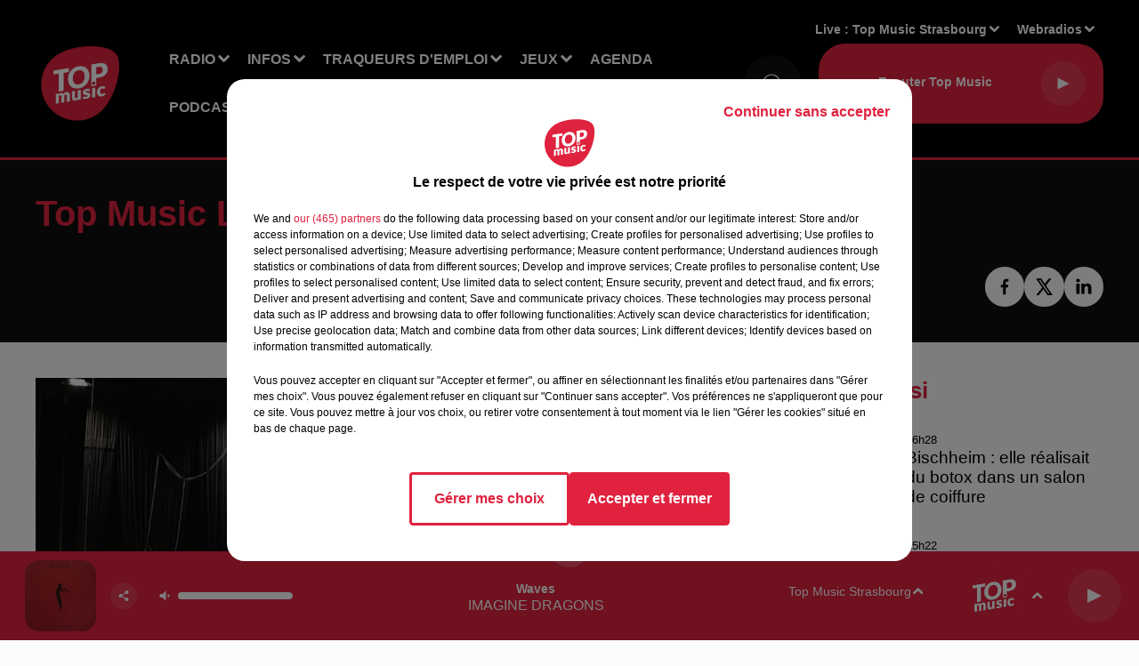

--- FILE ---
content_type: text/html; charset=utf-8
request_url: https://www.topmusic.fr/actu/132-top-music-live-ca-s-agite-en-coulisses.html
body_size: 17383
content:
<!DOCTYPE html><html lang="fr"><head><meta charSet="utf-8"/><meta name="viewport" content="width=device-width,initial-scale=1.0"/><link rel="shortcut icon" type="image/x-icon" href="/favicon.ico"/><link rel="icon" type="image/x-icon" href="/favicon.ico"/><meta name="robots" content="max-snippet:-1, max-image-preview:large, max-video-preview:-1"/><script type="text/javascript" src="https://common.lesindesradios.fr/tc_LesIndesRadios_web_header.js" charSet="utf-8"></script><script type="text/javascript"> 

                    // Environment
                     var tc_vars = new Array();
                     var tc_array_events = new Array();
                     tc_vars["radio_id"] = '';
                    
                     window.tc_vars =
                      {
                        env_template: 'homepage',
                        env_work: 'PROD',
                        env_country: 'FR',
                        env_language: 'FR',
                        env_device: 'd',
                        env_currency: 'EUR',
                        // Website tree structure
                        page_name : "App load",
                        site_Id : 5608,
                        id_container : 'a5cc0b7b-4f9d-4e99-8884-ef2753293aba',
                        user_logged: 'no',
                        user_id: '',
                        user_type: '',
                        user_email: '',
                        radio_id:'',
                        id_reservation: '',
                        type_reservation: '',
                        ville_reservation: '',
                        date_reservation: '',
                        etablissement: '',
                        nom_espace: '',
                        quantite_siege: '',
                        creneau_reservation: '',
                        service_supplementaire: '',
                        unitprice_tf: '',
                        unitprice_ati: '',
                        totalprice_tf: '',
                        totalprice_ati: ''
                      };
                  
                      </script><meta name="description" content=" À J-1 de notre grand concert évenement, le Top Music Live, la scène prend tout doucement forme."/><meta name="keywords" content="actualités,top music,News,Alsace,Grand Est,Chroniques,Top Music Strasbourg,topmusic"/><title>Toute l&#x27;actu Top Music - Top Music Live : ça s&#x27;agite en coulisses </title><link href="https://www.topmusic.fr/actu/132-top-music-live-ca-s-agite-en-coulisses.html" rel="canonical"/><meta property="twitter:title" content="Toute l&#x27;actu Top Music - Top Music Live : ça s&#x27;agite en coulisses "/><meta property="og:title" content="Toute l&#x27;actu Top Music - Top Music Live : ça s&#x27;agite en coulisses "/><meta property="og:url" content="https://www.topmusic.fr/actu/132-top-music-live-ca-s-agite-en-coulisses.html"/><meta property="og:description" content="À J-1 de notre grand concert évenement, le Top Music Live, la scène prend tout doucement forme."/><meta property="twitter:description" content="À J-1 de notre grand concert évenement, le Top Music Live, la scène prend tout doucement forme."/><meta property="twitter:card" content="summary"/><meta property="og:type" content="article"/><meta property="twitter:image:alt" content=""/><meta property="og:image:alt" content=""/><meta property="twitter:image" content="https://medias.lesindesradios.fr/t:app(web)/t:r(unknown)/filters:format(jpeg)/radios/top-music/importrk/images_actu/actu-11042018id132.jpg"/><meta property="og:image" content="https://medias.lesindesradios.fr/t:app(web)/t:r(unknown)/filters:format(jpeg)/radios/top-music/importrk/images_actu/actu-11042018id132.jpg"/><meta name="og:image:width" content="2250"/><meta name="next-head-count" content="17"/><script type="text/tc_privacy" data-category="2">(function(w,d,s,l,i){w[l]=w[l]||[];w[l].push({'gtm.start':
new Date().getTime(),event:'gtm.js'});var f=d.getElementsByTagName(s)[0],
j=d.createElement(s),dl=l!='dataLayer'?'&l='+l:'';j.async=true;j.src=
'https://www.googletagmanager.com/gtm.js?id='+i+dl;f.parentNode.insertBefore(j,f);
})(window,document,'script','dataLayer','GTM-5TTJZT9');
</script>

<!-- Global site tag (gtag.js) - Google Analytics -->
<script async src="https://www.googletagmanager.com/gtag/js?id=UA-165301700-1"></script>
<script>
  window.dataLayer = window.dataLayer || [];
  function gtag(){dataLayer.push(arguments);}
  gtag('js', new Date());
  gtag('config', 'UA-165301700-1');
  gtag('config', 'G-GE5LLB4356');
</script>

<script async src=https://pagead2.googlesyndication.com/pagead/js/adsbygoogle.js?client=ca-pub-4380702293730672
     crossorigin="anonymous"></script>
<meta name="apple-itunes-app" content="app-id=443427235"></script><style></style>
<meta name="facebook-domain-verification" content="ue3ql9quxwxt6dlus7uc9azvzthyz8" /></style><link rel="stylesheet" type="text/css" href="/css/Statics2.css"/><link rel="stylesheet" type="text/css" href="/css/swiper-bundle.min.css"/><link href="/dynamics/8c3ppadn6/styles.css" rel="stylesheet" media="all"/><script>var apidata = {"radio":{"alias":"top-music","atId":628599,"background":null,"favicon":"https://bocir-medias-prod.s3.fr-par.scw.cloud/radios/top-music/images/favicon.x-icon","fixedPlayer":false,"id":"5sFi9EAQrx","logoPosition":null,"maintenance":false,"metaDescription":"Vous avez envie d’écouter les meilleurs tubes avec la Playlist Alsace ? Vous avez envie de gagner des cadeaux ? Vous voulez être informé(e) de tout ce qui se passe près de chez vous en Alsace / Mosell","name":"TOP MUSIC","neoWinnerData":null,"pages":{"archive":"lHwIsum2pH","lateralMenu":null,"playerExterne":"JP3AGyHYv7","siteMap":"H9d1SlwIXb"},"playerPosition":["header","footer"],"primaryHost":"www.topmusic.fr","radioFooterLogo":"https://bocir-medias-prod.s3.fr-par.scw.cloud/radios/top-music/images/footerLogo_w2YQYjEsGo.png","radioLogo":"https://bocir-medias-prod.s3.fr-par.scw.cloud/radios/top-music/images/logo.png","robotsUrl":"https://www.topmusic.fr/sitemap.xml\n","structure":{"header":{"logo":"left","menuHasRadios":null,"menuSide":"left","minimized":{"active":true,"onScroll":true},"sticky":true},"player":{"bottom":{"active":true,"hasBroadcast":false,"hideOnScroll":null,"sticky":true},"externalParameters":{"active":false,"size":{"height":null,"type":"medium","width":null},"title":null,"type":"popup"},"hasDetails":true,"top":{"active":true,"simpleButtons":false}},"radioGroup":{"display":false,"displayMobile":null,"title":null},"rossel":null},"theme":{"blockTitleFont":null,"darkColors":{"background":"#0f0f0f","muted":"#ffffff","text":"#ffffff"},"darkMode":false,"fontSizes":{"desktop":{"blockTitle":"2.6rem","chapo":"1.6rem","title":"4rem"},"mobile":{"blockTitle":"1.8rem","chapo":"1.6rem","title":"3.6rem"}},"footer":{"footerRadiosColor":null,"mainMenu":{"font":"helvetica","fontSizes":{"desktop":"2rem","mobile":"2rem"},"italic":false,"menuColor":{"activeColor":"#e0223e","arrowColor":"#ffffff","hoverColor":"#e0223e","mainColor":"#ffffff"}},"secondMenu":{"font":"helvetica","fontSizes":{"desktop":"1.8rem","mobile":"1.8rem"},"italic":false,"menuColor":{"activeColor":null,"arrowColor":null,"hoverColor":"#e0223e","mainColor":"#ffffff"}}},"footerColors":{"background":"#151515","muted":"#ffffff","text":"#ffffff"},"header":{"color":"#000000","menu":{"font":"helvetica","fontSizes":{"desktop":"1.6rem","mobile":"1.6rem"},"italic":false,"menuColor":{"activeColor":"#ffffff","arrowColor":"#ffffff","hoverColor":"#ffffff","mainColor":"#ffffff"}},"splitLine":{"active":true,"color":"#e0223e","fullWidth":true}},"homepageFontSizes":null,"italicTitles":false,"lightColors":{"background":"#fcfcfc","muted":"#000000","text":"#000000"},"mainColor":"#e0223e","mainFont":"helvetica","player":{"artistParameters":{"color":"#ffffff","font":"helvetica","fontSize":"1.6rem"},"bar":{"color":"#e0223e","opacity":100},"mainColor":"#e0223e","titleParameters":{"color":"#ffffff","font":"helvetica","fontSize":"1.4rem"}},"readMore":null,"readMoreFont":null,"rossel":{"button":null,"footer":null,"header":null,"heading":null,"separator":null,"thumbnail":{"borderBottom":null,"borderBottomColor":null,"fullWidth":null,"leadAnimation":false,"titleUnderline":false,"titleUnderlineColors":{"firstColor":"#e0223e","secondColor":null,"thirdColor":null},"zoom":null}},"separators":null,"thumbnailBadgeFont":null,"thumbnailChipColor":null,"thumbnailResumeFont":null,"titlesFont":"helvetica","titlesFontHomepage":null,"useMainColorForTitles":true},"timeZone":"Europe/Paris","titreSite":"Ecoutez TOP MUSIC, Top Music, info & pop non-stop !","ts":"8c3ppadn6","urls":{"appstore":"https://apps.apple.com/fr/app/top-music/id443427235","facebook":"https://www.facebook.com/topmusicfrance","instagram":"https://www.instagram.com/topmusicfrance/","playstore":"https://play.google.com/store/apps/details?id=fr.topmusic&hl=fr&gl=US","twitter":"https://twitter.com/topmusicalsace?lang=fr","youtube":"https://www.youtube.com/channel/UC-QAGZbE49VdOZrzSfVzeLQ"}},"menuMain":{"id":"xqjjNQQHcQ","items":[{"id":"KXeiMVb3zP","label":"Qui sommes-nous ?","parentId":"zFeHzg85pY","target":"https://www.topmusic.fr/topmusic-1ere-radio-independante-de-la-region"},{"id":"yvNJP0H6jW","label":"Offres d'emploi","parentId":"uAAUWRw2fr","target":"/offres-d-emploi/1"},{"id":"zFeHzg85pY","label":"Radio","parentId":null,"target":"/"},{"id":"8PYeclWzfM","label":"Actualité","parentId":"B28ly8OOfn","target":"/actu/actualite-1/1"},{"id":"B28ly8OOfn","label":"Infos","parentId":null,"target":"/actu/1"},{"id":"ETh1PdTkFM","label":"Agenda emploi","parentId":"uAAUWRw2fr","target":"/agenda-emploi/1"},{"id":"np49l7qvgW","label":"Les émissions","parentId":"zFeHzg85pY","target":"/radio/1"},{"id":"WBiNvb1d1S","label":"Nos jeux","parentId":"Zs5XcLGcgj","target":"/jeux/1"},{"id":"uAAUWRw2fr","label":"Traqueurs d'emploi","parentId":null,"target":"/offres-d-emploi/1"},{"id":"V5sQRjDbJL","label":"FAQ","parentId":"Zs5XcLGcgj","target":"https://www.topmusic.fr/faq-jeux"},{"id":"G7U3bhrBx4","label":"Règlements","parentId":"Zs5XcLGcgj","target":"https://www.topmusic.fr/reglement-des-jeux.html"},{"id":"oUbsIuXMEO","label":"Rechercher un titre","parentId":"zFeHzg85pY","target":"/rechercher-un-titre"},{"id":"hK7NKnKmhy","label":"Sport","parentId":"B28ly8OOfn","target":"/actu/sport-18/1"},{"id":"egIGsbxKFt","label":"Les originaux","parentId":"VbLfIK2eTu","target":"https://www.topmusic.fr/nos-podcasts-originaux"},{"id":"mVmSz7rXrO","label":"Estelle Challenge","parentId":"zFeHzg85pY","target":"/estelle-challenge"},{"id":"dwKgKt7SnU","label":"Chroniques","parentId":"zFeHzg85pY","target":"https://www.topmusic.fr/nos-chroniques"},{"id":"XTWo7QeM3w","label":"Les replays","parentId":"VbLfIK2eTu","target":"https://www.topmusic.fr/nos-replays"},{"id":"23MfWYUhBY","label":"Nos événements","parentId":"zFeHzg85pY","target":"/mediatheque/1"},{"id":"zGJ2Mg5LMu","label":"Pour vos marques","parentId":"VbLfIK2eTu","target":"https://www.topmusic.fr/vos-podcasts-de-marque"},{"id":"ruVAbUfgEl","label":"Marque Alsace","parentId":"B28ly8OOfn","target":"/marque-alsace/1"},{"id":"Zs5XcLGcgj","label":"Jeux","parentId":null,"target":"/jeux/1"},{"id":"FsC1wMLvcO","label":"Agenda","parentId":null,"target":"https://www.topmusic.fr/agenda/1"},{"id":"VbLfIK2eTu","label":"Podcasts","parentId":null,"target":"https://www.topmusic.fr/podcasts-top-music"},{"id":"txq5Alw4UW","label":"Horoscope","parentId":null,"target":"https://www.topmusic.fr/page/16-horoscope.html"},{"id":"Hf6IOVZ42f","label":"Clubs partenaires","parentId":null,"target":"https://www.topmusic.fr/clubs-partenaires"},{"id":"gzTsA2qkg8","label":"CONTACT","parentId":null,"target":"https://www.topmusic.fr/contactez-nous"}],"menuType":"MAIN"},"menuFooter":{"id":"malGAgmTFa","items":[{"id":"JpcOc0XCFp","label":"Contactez-nous","parentId":null,"target":"https://www.topmusic.fr/contactez-nous"},{"id":"rx67IfO9U6","label":"Mentions légales","parentId":null,"target":"/mentions-legales.html"},{"id":"xVExzgY4rt","label":"Gestion des cookies","parentId":null,"target":"javascript:tC.privacy.showPrivacyCenter()"},{"id":"4FqDULois8","label":"Règlement des jeux","parentId":null,"target":"/reglement-des-jeux.html"},{"id":"s97p0xE1xE","label":"Charte sur les données personnelles et cookies","parentId":null,"target":"/charte-donnees-personnelles.html"},{"id":"j5UV2as4EA","label":"Plan du site","parentId":null,"target":"/plan-du-site"}],"menuType":"FOOTER"},"mode":"light","ENDPOINT":"/graphql","zones":[{"group":null,"id":"2rWI3EVFDf","label":"Top Music Sainte-Marie aux Mines","stream":{"altCover":null,"bd":"https://streams.lesindesradios.fr/play/radios/top-music/6fEu5LGNeh/any/60/rrh9n.Lxs5E%2FwFKt7teVJdBXmSbcIow8Pu2m4gSaKVcNd9qTk%3D?format=sd","displayOnWebsite":true,"geofootprint":"48.39286727180135 7.092532339369644, 48.208331635911215 6.850833120619644, 48.14239526025776 7.271060171400894, 48.30159637487666 7.460574331557144, 48.39286727180135 7.092532339369644","hasStartOver":false,"hd":"https://streams.lesindesradios.fr/play/radios/top-music/6fEu5LGNeh/any/60/rrh9n.Lxs5E%2FwFKt7teVJdBXmSbcIow8Pu2m4gSaKVcNd9qTk%3D?format=hd","hls":"https://streams.lesindesradios.fr/play/radios/top-music/6fEu5LGNeh/any/60/rrh9n.Lxs5E%2FwFKt7teVJdBXmSbcIow8Pu2m4gSaKVcNd9qTk%3D?format=hls","id":"6fEu5LGNeh","idMds":"2174546520932614807","imageUrl":"https://bocir-medias-prod.s3.fr-par.scw.cloud/radios/top-music/radiostream/7LCDKCVGof/vignette.png","label":"Top Music Sainte-Marie aux Mines","parentId":"7LCDKCVGof","streamFormat":"Hd","type":"RADIO"}},{"group":null,"id":"D3G0jvQZqK","label":"Top Music Schirmeck","stream":{"altCover":null,"bd":"https://streams.lesindesradios.fr/play/radios/top-music/HnUlKcXrza/any/60/rrh9n.xZ34TWIgrZGVaCfOiwEP7kKer%2BSj2jbSfxrV1NXD2Fg%3D?format=sd","displayOnWebsite":true,"geofootprint":"48.606805461907214 7.125289864894042, 48.44126964647956 6.965988107081542, 48.30443220006041 7.158248849269042, 48.43580320856679 7.498825021144042, 48.65944497540311 7.438400216456542, 48.606805461907214 7.125289864894042","hasStartOver":false,"hd":"https://streams.lesindesradios.fr/play/radios/top-music/HnUlKcXrza/any/60/rrh9n.xZ34TWIgrZGVaCfOiwEP7kKer%2BSj2jbSfxrV1NXD2Fg%3D?format=hd","hls":"https://streams.lesindesradios.fr/play/radios/top-music/HnUlKcXrza/any/60/rrh9n.xZ34TWIgrZGVaCfOiwEP7kKer%2BSj2jbSfxrV1NXD2Fg%3D?format=hls","id":"HnUlKcXrza","idMds":"2174546520932614807","imageUrl":"https://bocir-medias-prod.s3.fr-par.scw.cloud/radios/top-music/radiostream/7LCDKCVGof/vignette.png","label":"Top Music Schirmeck","parentId":"7LCDKCVGof","streamFormat":"Hd","type":"RADIO"}},{"group":null,"id":"dwUY0STpef","label":"Top Music Sélestat","stream":{"altCover":null,"bd":"https://streams.lesindesradios.fr/play/radios/top-music/WJ3PnxuiT7/any/60/rrh9n.5PiTr6zm1cef76Wx5rFsxkCDWZxrb7nAKEijqwihbQM%3D?format=sd","displayOnWebsite":true,"geofootprint":"48.43395610437783 7.432148384403732, 48.24956932024069 7.165729927372482, 48.132384846160086 7.478840278934982, 48.28247917695279 7.742512153934982, 48.43395610437783 7.432148384403732","hasStartOver":false,"hd":"https://streams.lesindesradios.fr/play/radios/top-music/WJ3PnxuiT7/any/60/rrh9n.5PiTr6zm1cef76Wx5rFsxkCDWZxrb7nAKEijqwihbQM%3D?format=hd","hls":"https://streams.lesindesradios.fr/play/radios/top-music/WJ3PnxuiT7/any/60/rrh9n.5PiTr6zm1cef76Wx5rFsxkCDWZxrb7nAKEijqwihbQM%3D?format=hls","id":"WJ3PnxuiT7","idMds":"2174546520932614807","imageUrl":"https://bocir-medias-prod.s3.fr-par.scw.cloud/radios/top-music/radiostream/7LCDKCVGof/vignette.png","label":"Top Music Selestat","parentId":"7LCDKCVGof","streamFormat":"Hd","type":"RADIO"}},{"group":null,"id":"J5pQTfSVXy","label":"Top Music Colmar","stream":{"altCover":null,"bd":"https://streams.lesindesradios.fr/play/radios/top-music/FYW4Dn0rAc/any/60/rrh9n.SOtxkezH6tLaVFEBUIB8%2BE1LSTtm7k5X%2FzzkMSoPIiA%3D?format=sd","displayOnWebsite":true,"geofootprint":"48.28634966984262 7.348220127052842, 48.088587554191726 7.018630283302842, 47.904793828554055 7.331740634865342, 47.9783898862562 7.699782627052842, 48.26807041730163 7.688796298927842, 48.28634966984262 7.348220127052842","hasStartOver":false,"hd":"https://streams.lesindesradios.fr/play/radios/top-music/FYW4Dn0rAc/any/60/rrh9n.SOtxkezH6tLaVFEBUIB8%2BE1LSTtm7k5X%2FzzkMSoPIiA%3D?format=hd","hls":"https://streams.lesindesradios.fr/play/radios/top-music/FYW4Dn0rAc/any/60/rrh9n.SOtxkezH6tLaVFEBUIB8%2BE1LSTtm7k5X%2FzzkMSoPIiA%3D?format=hls","id":"FYW4Dn0rAc","idMds":"2174546520932614807","imageUrl":"https://bocir-medias-prod.s3.fr-par.scw.cloud/radios/top-music/radiostream/7LCDKCVGof/vignette.png","label":"Top Music Colmar","parentId":"7LCDKCVGof","streamFormat":"Hd","type":"RADIO"}},{"group":null,"id":"lSvPvdgGjq","label":"TOP MUSIC","stream":{"altCover":null,"bd":"https://streams.lesindesradios.fr/play/radios/top-music/1Nm9AhJRZj/any/60/rrh9n.MvaMFt36aclETa34vdFJFY3qOQikC%2BJXxt30ak%2F5sLc%3D?format=sd","displayOnWebsite":true,"geofootprint":"48.86965897620789 6.866192674247933, 48.659650780206135 6.712384080497933, 48.463336121258926 7.036480760185433, 48.663279052376396 7.333111619560433, 48.91660933056905 7.404522752372933, 48.86965897620789 6.866192674247933","hasStartOver":false,"hd":"https://streams.lesindesradios.fr/play/radios/top-music/1Nm9AhJRZj/any/60/rrh9n.MvaMFt36aclETa34vdFJFY3qOQikC%2BJXxt30ak%2F5sLc%3D?format=hd","hls":"https://streams.lesindesradios.fr/play/radios/top-music/1Nm9AhJRZj/any/60/rrh9n.MvaMFt36aclETa34vdFJFY3qOQikC%2BJXxt30ak%2F5sLc%3D?format=hls","id":"1Nm9AhJRZj","idMds":"2174546520932614807","imageUrl":"https://bocir-medias-prod.s3.fr-par.scw.cloud/radios/top-music/radiostream/7LCDKCVGof/vignette.png","label":"Top Music Sarrebourg","parentId":"7LCDKCVGof","streamFormat":"Hd","type":"RADIO"}},{"group":null,"id":"NabCwmoUsJ","label":"Top Music Mulhouse","stream":{"altCover":null,"bd":"https://streams.lesindesradios.fr/play/radios/top-music/P8V69roc6S/any/60/rrh9n.te5YxNvuLcyahj80LW9xfddyy0Yjv3EePONiBhQI0Jk%3D?format=sd","displayOnWebsite":true,"geofootprint":"47.881718334368 7.241096263591054, 47.71197415960952 7.026862865153554, 47.56021291155383 7.345466380778554, 47.72675653835222 7.653083568278554, 47.94430956204328 7.532233958903554, 47.881718334368 7.241096263591054","hasStartOver":false,"hd":"https://streams.lesindesradios.fr/play/radios/top-music/P8V69roc6S/any/60/rrh9n.te5YxNvuLcyahj80LW9xfddyy0Yjv3EePONiBhQI0Jk%3D?format=hd","hls":"https://streams.lesindesradios.fr/play/radios/top-music/P8V69roc6S/any/60/rrh9n.te5YxNvuLcyahj80LW9xfddyy0Yjv3EePONiBhQI0Jk%3D?format=hls","id":"P8V69roc6S","idMds":"2174546520932614807","imageUrl":"https://bocir-medias-prod.s3.fr-par.scw.cloud/radios/top-music/radiostream/7LCDKCVGof/vignette.png","label":"Top Music Mulhouse","parentId":"7LCDKCVGof","streamFormat":"Hd","type":"RADIO"}},{"group":null,"id":"RAJYUPCvZh","label":"Top  Music Sarrebourg","stream":{"altCover":null,"bd":"https://streams.lesindesradios.fr/play/radios/top-music/1Nm9AhJRZj/any/60/rrh9n.MvaMFt36aclETa34vdFJFY3qOQikC%2BJXxt30ak%2F5sLc%3D?format=sd","displayOnWebsite":true,"geofootprint":"48.86965897620789 6.866192674247933, 48.659650780206135 6.712384080497933, 48.463336121258926 7.036480760185433, 48.663279052376396 7.333111619560433, 48.91660933056905 7.404522752372933, 48.86965897620789 6.866192674247933","hasStartOver":false,"hd":"https://streams.lesindesradios.fr/play/radios/top-music/1Nm9AhJRZj/any/60/rrh9n.MvaMFt36aclETa34vdFJFY3qOQikC%2BJXxt30ak%2F5sLc%3D?format=hd","hls":"https://streams.lesindesradios.fr/play/radios/top-music/1Nm9AhJRZj/any/60/rrh9n.MvaMFt36aclETa34vdFJFY3qOQikC%2BJXxt30ak%2F5sLc%3D?format=hls","id":"1Nm9AhJRZj","idMds":"2174546520932614807","imageUrl":"https://bocir-medias-prod.s3.fr-par.scw.cloud/radios/top-music/radiostream/7LCDKCVGof/vignette.png","label":"Top Music Sarrebourg","parentId":"7LCDKCVGof","streamFormat":"Hd","type":"RADIO"}},{"group":null,"id":"tQGyNyuFoX","label":"Top Music Haguenau","stream":{"altCover":null,"bd":"https://streams.lesindesradios.fr/play/radios/top-music/x2AyZLvGIP/any/60/rrh9n.aCUDLSjes1nSPtjnucmHkKBNpMrlk2Iw%2FhgCMxyv%2Fz4%3D?format=sd","displayOnWebsite":true,"geofootprint":"48.93786854447857 7.736534012533993, 48.80418162466449 7.568992508627743, 48.690085500020125 7.829917801596493, 48.81865148710228 8.046897782065242, 48.98295233521135 7.953513993002743, 48.93786854447857 7.736534012533993","hasStartOver":false,"hd":"https://streams.lesindesradios.fr/play/radios/top-music/x2AyZLvGIP/any/60/rrh9n.aCUDLSjes1nSPtjnucmHkKBNpMrlk2Iw%2FhgCMxyv%2Fz4%3D?format=hd","hls":"https://streams.lesindesradios.fr/play/radios/top-music/x2AyZLvGIP/any/60/rrh9n.aCUDLSjes1nSPtjnucmHkKBNpMrlk2Iw%2FhgCMxyv%2Fz4%3D?format=hls","id":"x2AyZLvGIP","idMds":"2174546520932614807","imageUrl":"https://bocir-medias-prod.s3.fr-par.scw.cloud/radios/top-music/radiostream/7LCDKCVGof/vignette.png","label":"Top Music Haguenau","parentId":"7LCDKCVGof","streamFormat":"Hd","type":"RADIO"}},{"group":null,"id":"tTuQ5bNejF","label":"Top Music Strasbourg","stream":{"altCover":null,"bd":"https://streams.lesindesradios.fr/play/radios/top-music/2ydrWoL2Au/any/60/rrh9n.7ryPRkRBcDnNCQ%2BOhgVRnLrksgY6IMlfmMqgruwpweU%3D?format=sd","displayOnWebsite":true,"geofootprint":"48.666888970072655 8.118813159516147, 48.65237535381361 7.250893237641147, 48.37582232911366 7.250893237641147, 48.233320661659924 7.970497729828647, 48.666888970072655 8.118813159516147","hasStartOver":false,"hd":"https://streams.lesindesradios.fr/play/radios/top-music/2ydrWoL2Au/any/60/rrh9n.7ryPRkRBcDnNCQ%2BOhgVRnLrksgY6IMlfmMqgruwpweU%3D?format=hd","hls":"https://streams.lesindesradios.fr/play/radios/top-music/2ydrWoL2Au/any/60/rrh9n.7ryPRkRBcDnNCQ%2BOhgVRnLrksgY6IMlfmMqgruwpweU%3D?format=hls","id":"2ydrWoL2Au","idMds":"2174546520932614807","imageUrl":"https://bocir-medias-prod.s3.fr-par.scw.cloud/radios/top-music/radiostream/7LCDKCVGof/vignette.png","label":"Top Music Strasbourg","parentId":"7LCDKCVGof","streamFormat":"Hd","type":"RADIO"}},{"group":null,"id":"uH7g4SBPqQ","label":"Top Music Saverne","stream":{"altCover":null,"bd":"https://streams.lesindesradios.fr/play/radios/top-music/iL5hy73MhZ/any/60/rrh9n.FqmHcUUz2K9bSS70CLf%2BvSyIQ02WTTF2mNLg0lSQPo8%3D?format=sd","displayOnWebsite":true,"geofootprint":"48.98506275386168 7.234121336838126, 48.6740747358051 7.050100340744376, 48.51421783772237 7.451101317306876, 48.83704177113833 7.615896239181876, 48.98506275386168 7.234121336838126","hasStartOver":false,"hd":"https://streams.lesindesradios.fr/play/radios/top-music/iL5hy73MhZ/any/60/rrh9n.FqmHcUUz2K9bSS70CLf%2BvSyIQ02WTTF2mNLg0lSQPo8%3D?format=hd","hls":"https://streams.lesindesradios.fr/play/radios/top-music/iL5hy73MhZ/any/60/rrh9n.FqmHcUUz2K9bSS70CLf%2BvSyIQ02WTTF2mNLg0lSQPo8%3D?format=hls","id":"iL5hy73MhZ","idMds":"2174546520932614807","imageUrl":"https://bocir-medias-prod.s3.fr-par.scw.cloud/radios/top-music/radiostream/7LCDKCVGof/vignette.png","label":"Top Music Saverne","parentId":"7LCDKCVGof","streamFormat":"Hd","type":"RADIO"}}],"webradios":[{"altCover":null,"bd":"https://streams.lesindesradios.fr/play/radios/top-music/AlIoIjZpil/any/60/rrh9n.8xCSV7Th7a2LUqCLHL5ay0RNFhWGq8uE8FyscrUbsSw%3D?format=sd","displayOnWebsite":true,"geofootprint":"48.828184912772485 6.886129616582055, 48.93294660394749 7.105856179082055, 48.94377149771174 7.567281960332055, 49.03028614797769 7.885885475957055, 48.93940178359677 8.168203631557049, 48.726062507546914 7.953970233119549, 48.584542722654284 7.816641131557049, 48.34414228695088 7.728750506557049, 48.12460787539324 7.602407733119549, 48.20887406828886 7.404653826869549, 48.30031075278819 7.173940936244549, 48.508175179574756 7.086050311244549, 48.828184912772485 6.886129616582055","hasStartOver":false,"hd":"https://streams.lesindesradios.fr/play/radios/top-music/AlIoIjZpil/any/60/rrh9n.8xCSV7Th7a2LUqCLHL5ay0RNFhWGq8uE8FyscrUbsSw%3D?format=hd","hls":"https://streams.lesindesradios.fr/play/radios/top-music/AlIoIjZpil/any/60/rrh9n.8xCSV7Th7a2LUqCLHL5ay0RNFhWGq8uE8FyscrUbsSw%3D?format=hls","id":"AlIoIjZpil","idMds":"1016693677289767126","imageUrl":"https://bocir-medias-prod.s3.fr-par.scw.cloud/radios/topmusic/radiostream/AlIoIjZpil/vignette_VYQghgAluE.jpeg","label":"Top 80","streamFormat":"Hd","type":"WEBRADIO"},{"altCover":null,"bd":"https://streams.lesindesradios.fr/play/radios/top-music/CCcmhg8Y1c/any/60/rrh9n.d1LxiroyQLG5LlYl%2Fqe%2FbHgls24wpGRQ%2F6hRohV7HSk%3D?format=sd","displayOnWebsite":true,"geofootprint":null,"hasStartOver":false,"hd":"https://streams.lesindesradios.fr/play/radios/top-music/CCcmhg8Y1c/any/60/rrh9n.d1LxiroyQLG5LlYl%2Fqe%2FbHgls24wpGRQ%2F6hRohV7HSk%3D?format=hd","hls":"https://streams.lesindesradios.fr/play/radios/top-music/CCcmhg8Y1c/any/60/rrh9n.d1LxiroyQLG5LlYl%2Fqe%2FbHgls24wpGRQ%2F6hRohV7HSk%3D?format=hls","id":"CCcmhg8Y1c","idMds":"1016693676195413678","imageUrl":"https://bocir-medias-prod.s3.fr-par.scw.cloud/radios/topmusic/radiostream/CCcmhg8Y1c/vignette_z33Ak5XxF2.png","label":"Top Noël","streamFormat":"Hd","type":"WEBRADIO"}],"radiostreams":[{"altCover":null,"bd":"https://streams.lesindesradios.fr/play/radios/top-music/7LCDKCVGof/any/60/rrh9n.HUK%2FOtmsieEn2464%2Fm8Zeki%2BzLIg2Xk6mDRvmS2Rxd4%3D?format=sd","displayOnWebsite":true,"geofootprint":"48.828184912772485 6.886129616582055, 48.93294660394749 7.105856179082055, 48.94377149771174 7.567281960332055, 49.03028614797769 7.885885475957055, 48.93940178359677 8.168203631557049, 48.726062507546914 7.953970233119549, 48.584542722654284 7.816641131557049, 48.34414228695088 7.728750506557049, 48.12460787539324 7.602407733119549, 48.20887406828886 7.404653826869549, 48.30031075278819 7.173940936244549, 48.508175179574756 7.086050311244549, 48.828184912772485 6.886129616582055","hasStartOver":false,"hd":"https://streams.lesindesradios.fr/play/radios/top-music/7LCDKCVGof/any/60/rrh9n.HUK%2FOtmsieEn2464%2Fm8Zeki%2BzLIg2Xk6mDRvmS2Rxd4%3D?format=hd","hls":"https://streams.lesindesradios.fr/play/radios/top-music/7LCDKCVGof/any/60/rrh9n.HUK%2FOtmsieEn2464%2Fm8Zeki%2BzLIg2Xk6mDRvmS2Rxd4%3D?format=hls","id":"7LCDKCVGof","idMds":"2174546520932614807","imageUrl":"https://bocir-medias-prod.s3.fr-par.scw.cloud/radios/top-music/radiostream/7LCDKCVGof/vignette.png","label":"TOP MUSIC","parentId":null,"streamFormat":"Hd","type":"RADIO"},{"altCover":null,"bd":"https://streams.lesindesradios.fr/play/radios/top-music/FYW4Dn0rAc/any/60/rrh9n.SOtxkezH6tLaVFEBUIB8%2BE1LSTtm7k5X%2FzzkMSoPIiA%3D?format=sd","displayOnWebsite":true,"geofootprint":"48.28634966984262 7.348220127052842, 48.088587554191726 7.018630283302842, 47.904793828554055 7.331740634865342, 47.9783898862562 7.699782627052842, 48.26807041730163 7.688796298927842, 48.28634966984262 7.348220127052842","hasStartOver":false,"hd":"https://streams.lesindesradios.fr/play/radios/top-music/FYW4Dn0rAc/any/60/rrh9n.SOtxkezH6tLaVFEBUIB8%2BE1LSTtm7k5X%2FzzkMSoPIiA%3D?format=hd","hls":"https://streams.lesindesradios.fr/play/radios/top-music/FYW4Dn0rAc/any/60/rrh9n.SOtxkezH6tLaVFEBUIB8%2BE1LSTtm7k5X%2FzzkMSoPIiA%3D?format=hls","id":"FYW4Dn0rAc","idMds":"2174546520932614807","imageUrl":"https://bocir-medias-prod.s3.fr-par.scw.cloud/radios/top-music/radiostream/7LCDKCVGof/vignette.png","label":"Top Music Colmar","parentId":"7LCDKCVGof","streamFormat":"Hd","type":"RADIO"},{"altCover":null,"bd":"https://streams.lesindesradios.fr/play/radios/top-music/x2AyZLvGIP/any/60/rrh9n.aCUDLSjes1nSPtjnucmHkKBNpMrlk2Iw%2FhgCMxyv%2Fz4%3D?format=sd","displayOnWebsite":true,"geofootprint":"48.93786854447857 7.736534012533993, 48.80418162466449 7.568992508627743, 48.690085500020125 7.829917801596493, 48.81865148710228 8.046897782065242, 48.98295233521135 7.953513993002743, 48.93786854447857 7.736534012533993","hasStartOver":false,"hd":"https://streams.lesindesradios.fr/play/radios/top-music/x2AyZLvGIP/any/60/rrh9n.aCUDLSjes1nSPtjnucmHkKBNpMrlk2Iw%2FhgCMxyv%2Fz4%3D?format=hd","hls":"https://streams.lesindesradios.fr/play/radios/top-music/x2AyZLvGIP/any/60/rrh9n.aCUDLSjes1nSPtjnucmHkKBNpMrlk2Iw%2FhgCMxyv%2Fz4%3D?format=hls","id":"x2AyZLvGIP","idMds":"2174546520932614807","imageUrl":"https://bocir-medias-prod.s3.fr-par.scw.cloud/radios/top-music/radiostream/7LCDKCVGof/vignette.png","label":"Top Music Haguenau","parentId":"7LCDKCVGof","streamFormat":"Hd","type":"RADIO"},{"altCover":null,"bd":"https://streams.lesindesradios.fr/play/radios/top-music/P8V69roc6S/any/60/rrh9n.te5YxNvuLcyahj80LW9xfddyy0Yjv3EePONiBhQI0Jk%3D?format=sd","displayOnWebsite":true,"geofootprint":"47.881718334368 7.241096263591054, 47.71197415960952 7.026862865153554, 47.56021291155383 7.345466380778554, 47.72675653835222 7.653083568278554, 47.94430956204328 7.532233958903554, 47.881718334368 7.241096263591054","hasStartOver":false,"hd":"https://streams.lesindesradios.fr/play/radios/top-music/P8V69roc6S/any/60/rrh9n.te5YxNvuLcyahj80LW9xfddyy0Yjv3EePONiBhQI0Jk%3D?format=hd","hls":"https://streams.lesindesradios.fr/play/radios/top-music/P8V69roc6S/any/60/rrh9n.te5YxNvuLcyahj80LW9xfddyy0Yjv3EePONiBhQI0Jk%3D?format=hls","id":"P8V69roc6S","idMds":"2174546520932614807","imageUrl":"https://bocir-medias-prod.s3.fr-par.scw.cloud/radios/top-music/radiostream/7LCDKCVGof/vignette.png","label":"Top Music Mulhouse","parentId":"7LCDKCVGof","streamFormat":"Hd","type":"RADIO"},{"altCover":null,"bd":"https://streams.lesindesradios.fr/play/radios/top-music/6fEu5LGNeh/any/60/rrh9n.Lxs5E%2FwFKt7teVJdBXmSbcIow8Pu2m4gSaKVcNd9qTk%3D?format=sd","displayOnWebsite":true,"geofootprint":"48.39286727180135 7.092532339369644, 48.208331635911215 6.850833120619644, 48.14239526025776 7.271060171400894, 48.30159637487666 7.460574331557144, 48.39286727180135 7.092532339369644","hasStartOver":false,"hd":"https://streams.lesindesradios.fr/play/radios/top-music/6fEu5LGNeh/any/60/rrh9n.Lxs5E%2FwFKt7teVJdBXmSbcIow8Pu2m4gSaKVcNd9qTk%3D?format=hd","hls":"https://streams.lesindesradios.fr/play/radios/top-music/6fEu5LGNeh/any/60/rrh9n.Lxs5E%2FwFKt7teVJdBXmSbcIow8Pu2m4gSaKVcNd9qTk%3D?format=hls","id":"6fEu5LGNeh","idMds":"2174546520932614807","imageUrl":"https://bocir-medias-prod.s3.fr-par.scw.cloud/radios/top-music/radiostream/7LCDKCVGof/vignette.png","label":"Top Music Sainte-Marie aux Mines","parentId":"7LCDKCVGof","streamFormat":"Hd","type":"RADIO"},{"altCover":null,"bd":"https://streams.lesindesradios.fr/play/radios/top-music/1Nm9AhJRZj/any/60/rrh9n.MvaMFt36aclETa34vdFJFY3qOQikC%2BJXxt30ak%2F5sLc%3D?format=sd","displayOnWebsite":true,"geofootprint":"48.86965897620789 6.866192674247933, 48.659650780206135 6.712384080497933, 48.463336121258926 7.036480760185433, 48.663279052376396 7.333111619560433, 48.91660933056905 7.404522752372933, 48.86965897620789 6.866192674247933","hasStartOver":false,"hd":"https://streams.lesindesradios.fr/play/radios/top-music/1Nm9AhJRZj/any/60/rrh9n.MvaMFt36aclETa34vdFJFY3qOQikC%2BJXxt30ak%2F5sLc%3D?format=hd","hls":"https://streams.lesindesradios.fr/play/radios/top-music/1Nm9AhJRZj/any/60/rrh9n.MvaMFt36aclETa34vdFJFY3qOQikC%2BJXxt30ak%2F5sLc%3D?format=hls","id":"1Nm9AhJRZj","idMds":"2174546520932614807","imageUrl":"https://bocir-medias-prod.s3.fr-par.scw.cloud/radios/top-music/radiostream/7LCDKCVGof/vignette.png","label":"Top Music Sarrebourg","parentId":"7LCDKCVGof","streamFormat":"Hd","type":"RADIO"},{"altCover":null,"bd":"https://streams.lesindesradios.fr/play/radios/top-music/iL5hy73MhZ/any/60/rrh9n.FqmHcUUz2K9bSS70CLf%2BvSyIQ02WTTF2mNLg0lSQPo8%3D?format=sd","displayOnWebsite":true,"geofootprint":"48.98506275386168 7.234121336838126, 48.6740747358051 7.050100340744376, 48.51421783772237 7.451101317306876, 48.83704177113833 7.615896239181876, 48.98506275386168 7.234121336838126","hasStartOver":false,"hd":"https://streams.lesindesradios.fr/play/radios/top-music/iL5hy73MhZ/any/60/rrh9n.FqmHcUUz2K9bSS70CLf%2BvSyIQ02WTTF2mNLg0lSQPo8%3D?format=hd","hls":"https://streams.lesindesradios.fr/play/radios/top-music/iL5hy73MhZ/any/60/rrh9n.FqmHcUUz2K9bSS70CLf%2BvSyIQ02WTTF2mNLg0lSQPo8%3D?format=hls","id":"iL5hy73MhZ","idMds":"2174546520932614807","imageUrl":"https://bocir-medias-prod.s3.fr-par.scw.cloud/radios/top-music/radiostream/7LCDKCVGof/vignette.png","label":"Top Music Saverne","parentId":"7LCDKCVGof","streamFormat":"Hd","type":"RADIO"},{"altCover":null,"bd":"https://streams.lesindesradios.fr/play/radios/top-music/HnUlKcXrza/any/60/rrh9n.xZ34TWIgrZGVaCfOiwEP7kKer%2BSj2jbSfxrV1NXD2Fg%3D?format=sd","displayOnWebsite":true,"geofootprint":"48.606805461907214 7.125289864894042, 48.44126964647956 6.965988107081542, 48.30443220006041 7.158248849269042, 48.43580320856679 7.498825021144042, 48.65944497540311 7.438400216456542, 48.606805461907214 7.125289864894042","hasStartOver":false,"hd":"https://streams.lesindesradios.fr/play/radios/top-music/HnUlKcXrza/any/60/rrh9n.xZ34TWIgrZGVaCfOiwEP7kKer%2BSj2jbSfxrV1NXD2Fg%3D?format=hd","hls":"https://streams.lesindesradios.fr/play/radios/top-music/HnUlKcXrza/any/60/rrh9n.xZ34TWIgrZGVaCfOiwEP7kKer%2BSj2jbSfxrV1NXD2Fg%3D?format=hls","id":"HnUlKcXrza","idMds":"2174546520932614807","imageUrl":"https://bocir-medias-prod.s3.fr-par.scw.cloud/radios/top-music/radiostream/7LCDKCVGof/vignette.png","label":"Top Music Schirmeck","parentId":"7LCDKCVGof","streamFormat":"Hd","type":"RADIO"},{"altCover":null,"bd":"https://streams.lesindesradios.fr/play/radios/top-music/WJ3PnxuiT7/any/60/rrh9n.5PiTr6zm1cef76Wx5rFsxkCDWZxrb7nAKEijqwihbQM%3D?format=sd","displayOnWebsite":true,"geofootprint":"48.43395610437783 7.432148384403732, 48.24956932024069 7.165729927372482, 48.132384846160086 7.478840278934982, 48.28247917695279 7.742512153934982, 48.43395610437783 7.432148384403732","hasStartOver":false,"hd":"https://streams.lesindesradios.fr/play/radios/top-music/WJ3PnxuiT7/any/60/rrh9n.5PiTr6zm1cef76Wx5rFsxkCDWZxrb7nAKEijqwihbQM%3D?format=hd","hls":"https://streams.lesindesradios.fr/play/radios/top-music/WJ3PnxuiT7/any/60/rrh9n.5PiTr6zm1cef76Wx5rFsxkCDWZxrb7nAKEijqwihbQM%3D?format=hls","id":"WJ3PnxuiT7","idMds":"2174546520932614807","imageUrl":"https://bocir-medias-prod.s3.fr-par.scw.cloud/radios/top-music/radiostream/7LCDKCVGof/vignette.png","label":"Top Music Selestat","parentId":"7LCDKCVGof","streamFormat":"Hd","type":"RADIO"},{"altCover":null,"bd":"https://streams.lesindesradios.fr/play/radios/top-music/2ydrWoL2Au/any/60/rrh9n.7ryPRkRBcDnNCQ%2BOhgVRnLrksgY6IMlfmMqgruwpweU%3D?format=sd","displayOnWebsite":true,"geofootprint":"48.666888970072655 8.118813159516147, 48.65237535381361 7.250893237641147, 48.37582232911366 7.250893237641147, 48.233320661659924 7.970497729828647, 48.666888970072655 8.118813159516147","hasStartOver":false,"hd":"https://streams.lesindesradios.fr/play/radios/top-music/2ydrWoL2Au/any/60/rrh9n.7ryPRkRBcDnNCQ%2BOhgVRnLrksgY6IMlfmMqgruwpweU%3D?format=hd","hls":"https://streams.lesindesradios.fr/play/radios/top-music/2ydrWoL2Au/any/60/rrh9n.7ryPRkRBcDnNCQ%2BOhgVRnLrksgY6IMlfmMqgruwpweU%3D?format=hls","id":"2ydrWoL2Au","idMds":"2174546520932614807","imageUrl":"https://bocir-medias-prod.s3.fr-par.scw.cloud/radios/top-music/radiostream/7LCDKCVGof/vignette.png","label":"Top Music Strasbourg","parentId":"7LCDKCVGof","streamFormat":"Hd","type":"RADIO"}],"playerExterne":"/player","images":{"from":["https://bocir-prod-bucket","https://bocir-medias-prod"],"to":"https://medias.lesindesradios.fr"},"taggingData":{"radioIdCmp":628599,"headerCmp":"https://common.lesindesradios.fr/tc_LesIndesRadios_web_header.js","bodyCmp":"https://common.lesindesradios.fr/tc_LesIndesRadios_web_body.js","scriptCmp":null},"eventTypes":[{"id":"2vrkFGibaz","name":"Festival"},{"id":"aJ12q7gGN4","name":"Salon/Foire"},{"id":"AnrKnnsvFK","name":"Matchs Sportifs"},{"id":"bSfTbDV5PT","name":"Autre"},{"id":"CSGjqBRjRT","name":"Sport"},{"id":"F8vnMfo2w0","name":"Loto"},{"id":"fHL3OXAeKc","name":"Théâtre"},{"id":"h6QtWFmvTg","name":"Exposition"},{"id":"iZLWZswuHl","name":"Rallies"},{"id":"kd5nt1GhGw","name":"Kermesse"},{"id":"Ktk85c2Pgt","name":"Fête"},{"id":"kVSs4cI5Qv","name":"Défilé de mode"},{"id":"Nbyg2ko8dZ","name":"Brocante"},{"id":"nKvE4LPZvK","name":"Ateliers"},{"id":"oexf66jvgE","name":"Foires"},{"id":"r5ifJ78YOQ","name":"Concert"},{"id":"UGyjJA4qz1","name":"Courses pédestres"},{"id":"wk9Yu07DfH","name":"Conférences"}]};
</script><noscript data-n-css=""></noscript><script defer="" nomodule="" src="/_next/static/chunks/polyfills-c67a75d1b6f99dc8.js"></script><script src="/_next/static/chunks/webpack-74d3eef7a263d7ef.js" defer=""></script><script src="/_next/static/chunks/framework-03cd576e71e4cd66.js" defer=""></script><script src="/_next/static/chunks/main-d2ba44903cd47711.js" defer=""></script><script src="/_next/static/chunks/pages/_app-5f12e306fee38723.js" defer=""></script><script src="/_next/static/chunks/pages/%5B%5B...proxy+%5D%5D-7891cb9699c51b1e.js" defer=""></script><script src="/_next/static/b9FTfb_5NFVITgSEsAIsy/_buildManifest.js" defer=""></script><script src="/_next/static/b9FTfb_5NFVITgSEsAIsy/_ssgManifest.js" defer=""></script></head><body class="mode--light"><iframe id="iframe-connect" style="display:none"></iframe><script type="text/javascript"> 
                    // Environment
                     var tc_vars = new Array();
                     tc_vars["radio_id"] = '';
                   </script><div id="__next"><div class="Global media-max-height-lg"><header class="Header  bg--header 
    
    HasPlayerFixed
    
    HasSeparator--full
    IsFixed
    
    
    
    
    
    
    
    HasPlayer
    
  " id="Header"><div class="container"><div class="HeaderContainer "><a class="HeaderLogo" href="/"><span class="logo" style="cursor:pointer"><img src="https://medias.lesindesradios.fr/t:app(web)/t:r(unknown)/fit-in/300x2000/filters:format(webp)/filters:quality(100)/radios/top-music/images/logo.png" alt="logo"/></span></a><div class="HeaderToggler"><button type="button" class="btn"><i class="icon"><svg version="1.1" xmlns="http://www.w3.org/2000/svg" xmlns:xlink="http://www.w3.org/1999/xlink" class="menu" x="0px" y="0px" viewBox="0 0 20 20" xml:space="preserve"><path d="M0,16v-2h20v2H0z M0,11V9h20v2H0z M0,6V4h20v2H0z"></path></svg></i></button></div><div class="HeaderNavContainer" id="HeaderNavContainer"><div class="" style="display:flex;flex:1 1 1px;flex-direction:column"><nav class="HeaderNav"><div class="MenuTop"><div class="isNotMobile "><div class="collapseHeader "><ul class="nav"><li class="nav-item dropdown "><a href="/" class="dropdown-toggle nav-link"> <!-- -->Radio</a><div class="dropdown-menu  "><a class="dropdown-item" href="https://www.topmusic.fr/topmusic-1ere-radio-independante-de-la-region">Qui sommes-nous ?</a><a class="dropdown-item" href="/radio/1">Les émissions</a><a class="dropdown-item" href="/rechercher-un-titre">Rechercher un titre</a><a class="dropdown-item" href="/estelle-challenge">Estelle Challenge</a><a class="dropdown-item" href="https://www.topmusic.fr/nos-chroniques">Chroniques</a><a class="dropdown-item" href="/mediatheque/1">Nos événements</a></div></li><li class="nav-item dropdown "><a href="/actu/1" class="dropdown-toggle nav-link"> <!-- -->Infos</a><div class="dropdown-menu  "><a class="dropdown-item" href="/actu/actualite-1/1">Actualité</a><a class="dropdown-item" href="/actu/sport-18/1">Sport</a><a class="dropdown-item" href="/marque-alsace/1">Marque Alsace</a></div></li><li class="nav-item dropdown "><a href="/offres-d-emploi/1" class="dropdown-toggle nav-link"> <!-- -->Traqueurs d&#x27;emploi</a><div class="dropdown-menu  "><a class="dropdown-item" href="/offres-d-emploi/1">Offres d&#x27;emploi</a><a class="dropdown-item" href="/agenda-emploi/1">Agenda emploi</a></div></li><li class="nav-item dropdown "><a href="/jeux/1" class="dropdown-toggle nav-link"> <!-- -->Jeux</a><div class="dropdown-menu  "><a class="dropdown-item" href="/jeux/1">Nos jeux</a><a class="dropdown-item" href="https://www.topmusic.fr/faq-jeux">FAQ</a><a class="dropdown-item" href="https://www.topmusic.fr/reglement-des-jeux.html">Règlements</a></div></li><li class="nav-item "><a class="nav-link" href="https://www.topmusic.fr/agenda/1"> <!-- -->Agenda</a></li><li class="nav-item dropdown "><a href="https://www.topmusic.fr/podcasts-top-music" class="dropdown-toggle nav-link"> <!-- -->Podcasts</a><div class="dropdown-menu  "><a class="dropdown-item" href="https://www.topmusic.fr/nos-podcasts-originaux">Les originaux</a><a class="dropdown-item" href="https://www.topmusic.fr/nos-replays">Les replays</a><a class="dropdown-item" href="https://www.topmusic.fr/vos-podcasts-de-marque">Pour vos marques</a></div></li><li class="nav-item "><a class="nav-link" href="https://www.topmusic.fr/page/16-horoscope.html"> <!-- -->Horoscope</a></li><li class="nav-item "><a class="nav-link" href="https://www.topmusic.fr/clubs-partenaires"> <!-- -->Clubs partenaires</a></li><li class="nav-item "><a class="nav-link" href="https://www.topmusic.fr/contactez-nous"> <!-- -->CONTACT</a></li></ul></div></div></div></nav></div></div><div class="HeaderSearch"><a class="btn 
  
   " aria-label="Rechercher" href="/recherche"><i class="icon"><svg version="1.1" xmlns="http://www.w3.org/2000/svg" xmlns:xlink="http://www.w3.org/1999/xlink" class="search" x="0px" y="0px" viewBox="0 0 20 20" xml:space="preserve"><path d="M17.8,16.4l-2.1-2.1c0,0,0,0-0.1,0c2.1-2.7,1.9-6.7-0.6-9.1c-2.7-2.7-7.2-2.7-9.9,0c-2.7,2.7-2.7,7.2,0,9.9 C6.4,16.3,8.1,17,10,17c1.5,0,3-0.5,4.2-1.4c0,0,0,0,0,0.1l2.1,2.1c0.4,0.4,1,0.4,1.4,0C18.2,17.4,18.2,16.8,17.8,16.4z M5.8,14.2 c-2.3-2.3-2.3-6.1,0-8.5c2.3-2.3,6.1-2.3,8.5,0c2.3,2.3,2.3,6.1,0,8.5C13.1,15.4,11.6,16,10,16C8.4,16,6.9,15.4,5.8,14.2z"></path></svg></i></a></div><div class="HeaderAside"><nav class="HeaderSources HasDetails"><ul class="nav"><li class="nav-item dropdown "><a href="#" class="dropdown-toggle nav-link">Live : <!-- --> <!-- -->Top Music Sainte-Marie aux Mines</a><div class="dropdown-menu  "><button type="button" class="dropdown-item">Top Music Sainte-Marie aux Mines</button><button type="button" class="dropdown-item">Top Music Schirmeck</button><button type="button" class="dropdown-item">Top Music Sélestat</button><button type="button" class="dropdown-item">Top Music Colmar</button><button type="button" class="dropdown-item">TOP MUSIC</button><button type="button" class="dropdown-item">Top Music Mulhouse</button><button type="button" class="dropdown-item">Top  Music Sarrebourg</button><button type="button" class="dropdown-item">Top Music Haguenau</button><button type="button" class="dropdown-item">Top Music Strasbourg</button><button type="button" class="dropdown-item">Top Music Saverne</button></div></li><li class="nav-item dropdown "><a href="#" class="dropdown-toggle nav-link"> <!-- -->Webradios</a><div class="dropdown-menu  "><button type="button" class="dropdown-item">Top 80</button><button type="button" class="dropdown-item">Top Noël</button></div></li></ul></nav><div class="block bg--player Player PlayerSmall"></div></div></div></div></header><main class="Main"><script type="application/ld+json">{"@context":"http://schema.org","@type":"NewsArticle","mainEntityOfPage":{"@type":"WebPage","@id":"https://google.com/article"},"headline":"Top Music Live : ça s'agite en coulisses ","datePublished":"2018-04-11T14:46:24.000Z","publisher":{"@type":"Organization","name":"TOP MUSIC","logo":{"@type":"ImageObject","url":"https://bocir-medias-prod.s3.fr-par.scw.cloud/radios/top-music/images/logo.png"}},"author":{"@type":"Organization","name":"TOP MUSIC"},"image":["https://bocir-medias-prod.s3.fr-par.scw.cloud/radios/top-music/importrk/images_actu/actu-11042018id132.jpg"]}</script><div id="PlayerDetailsOverlay" class="PlayerDetailsOverlay hidden"></div><section class="section bg--dark CONTENT" id="section0"><div class="container"><h1 id="titre" class="h1 block title text-primary">Top Music Live : ça s&#x27;agite en coulisses </h1><div style="display:flex;flex-flow:row-reverse" id="reseauxsociaux_khnakx1q0"><button type="button" class="btn 
  
   btn-sm "><i class="icon"><svg version="1.1" xmlns="http://www.w3.org/2000/svg" xmlns:xlink="http://www.w3.org/1999/xlink" class="linkedin" x="0px" y="0px" viewBox="0 0 20 20" xml:space="preserve"><path d="M6.1,16.4H3V7.2h3.1V16.4z M4.6,6L4.6,6c-1,0-1.7-0.7-1.7-1.6c0-0.9,0.7-1.6,1.7-1.6c1,0,1.7,0.7,1.7,1.6 C6.3,5.3,5.6,6,4.6,6z M17.1,16.4h-3.1v-4.9c0-1.2-0.4-2.1-1.6-2.1c-0.8,0-1.4,0.6-1.6,1.1c-0.1,0.2-0.1,0.5-0.1,0.7v5.1H7.8 c0,0,0-8.4,0-9.2h3.1v1.3C11.3,7.9,12,7,13.6,7c2,0,3.5,1.3,3.5,4.1L17.1,16.4L17.1,16.4z M10.9,8.6L10.9,8.6 C10.9,8.5,10.8,8.5,10.9,8.6L10.9,8.6z"></path></svg></i></button><button type="button" class="btn 
  
   btn-sm "><i class="icon"><svg version="1.1" xmlns="http://www.w3.org/2000/svg" xmlns:xlink="http://www.w3.org/1999/xlink" class="twitter" x="0px" y="0px" viewBox="0 0 20 20" xml:space="preserve"><path d="M14.3134 2.5H16.6135L11.5884 8.85385L17.5 17.5H12.8713L9.24593 12.2562L5.09769 17.5H2.7962L8.17098 10.7038L2.5 2.5H7.24621L10.5232 7.29308L14.3134 2.5ZM13.5061 15.9769H14.7806L6.55368 3.94308H5.186L13.5061 15.9769Z"></path></svg></i></button><button type="button" class="btn 
  
   btn-sm "><i class="icon"><svg version="1.1" xmlns="http://www.w3.org/2000/svg" xmlns:xlink="http://www.w3.org/1999/xlink" class="facebook" x="0px" y="0px" viewBox="0 0 20 20" xml:space="preserve"><path d="M11.1,17v-6.4h2.1l0.3-2.5h-2.5V6.5c0-0.7,0.2-1.2,1.2-1.2h1.3V3.1C13,3,12.4,3,11.7,3c-1.7-0.1-3.1,1.1-3.2,2.8 c0,0.2,0,0.3,0,0.5v1.8H6.4v2.5h2.1V17H11.1z"></path></svg></i></button></div></div></section><section class="section bg--section-light CONTENT" id="section1"><div class="container"><div class="row"><div class="col col-10 col-md-7"><div class="block paragraph" style="display:flex;flex-direction:column"><figure id="imagePrincipale" class="media block paragraph" style="align-items:center;justify-content:center"><img class="" src="https://medias.lesindesradios.fr/t:app(web)/t:r(unknown)/fit-in/1100x2000/filters:format(webp)/radios/top-music/importrk/images_actu/actu-11042018id132.jpg" alt="TOP MUSIC"/></figure></div><h2 class="block lead" id="chapo" style="white-space:pre-line">À J-1 de notre grand concert évenement, le Top Music Live, la scène prend tout doucement forme.</h2><div id="paragraphe_import" class="block paragraph"><script>window.blocparagraphe_import=true;</script> 
<p>Pr&egrave;s de 48 heures de montage au total, des dizaines et des dizaines de techniciens &agrave; pied d'oeuvre. D&eacute;couvrez&nbsp;en avant-premi&egrave;re l'installation sc&eacute;nographique qui accueillera quelques uns des plus grands artistes fran&ccedil;ais du moment. Plus de 10 000 personnes sont d'ores et d&eacute;j&agrave; attendues pour ce qui s'annonce &ecirc;tre une soir&eacute;e m&eacute;morable !</p></div><div class="block Instagram" id="galeriePhotos"><div class="heading 

  "><h2 class="title h2  text-primary ">Galerie Image</h2></div><div><div class="row row-alt-4 grid"><div class="col-4 col-md-1"><div class="thumbnail "><a data-attribute="SRL" href="https://medias.lesindesradios.fr/t:app(web)/t:r(unknown)/fit-in/1100x1100/filters:format(webp)/radios/top-music/importrk/images_actu/132-11042018_1.jpg"><figure class="media ratio--1-1" style="align-items:center;justify-content:center"><img class="" src="https://medias.lesindesradios.fr/t:app(web)/t:r(unknown)/fit-in/500x500/filters:format(webp)/radios/top-music/importrk/images_actu/132-11042018_1.jpg" alt="TOP MUSIC" width="100vw" height="1"/></figure></a><div class="resume"><div class="AudioPlayer"><div class="AudioControl"></div><div class="AudioProgress"></div></div></div></div></div><div class="col-4 col-md-1"><div class="thumbnail "><a data-attribute="SRL" href="https://medias.lesindesradios.fr/t:app(web)/t:r(unknown)/fit-in/1100x1100/filters:format(webp)/radios/top-music/importrk/images_actu/132-11042018_2.jpg"><figure class="media ratio--1-1" style="align-items:center;justify-content:center"><img class="" src="https://medias.lesindesradios.fr/t:app(web)/t:r(unknown)/fit-in/500x500/filters:format(webp)/radios/top-music/importrk/images_actu/132-11042018_2.jpg" alt="TOP MUSIC" width="100vw" height="1"/></figure></a><div class="resume"><div class="AudioPlayer"><div class="AudioControl"></div><div class="AudioProgress"></div></div></div></div></div><div class="col-4 col-md-1"><div class="thumbnail "><a data-attribute="SRL" href="https://medias.lesindesradios.fr/t:app(web)/t:r(unknown)/fit-in/1100x1100/filters:format(webp)/radios/top-music/importrk/images_actu/132-11042018_3.jpg"><figure class="media ratio--1-1" style="align-items:center;justify-content:center"><img class="" src="https://medias.lesindesradios.fr/t:app(web)/t:r(unknown)/fit-in/500x500/filters:format(webp)/radios/top-music/importrk/images_actu/132-11042018_3.jpg" alt="TOP MUSIC" width="100vw" height="1"/></figure></a><div class="resume"><div class="AudioPlayer"><div class="AudioControl"></div><div class="AudioProgress"></div></div></div></div></div><div class="col-4 col-md-1"><div class="thumbnail "><a data-attribute="SRL" href="https://medias.lesindesradios.fr/t:app(web)/t:r(unknown)/fit-in/1100x1100/filters:format(webp)/radios/top-music/importrk/images_actu/132-11042018_4.jpg"><figure class="media ratio--1-1" style="align-items:center;justify-content:center"><img class="" src="https://medias.lesindesradios.fr/t:app(web)/t:r(unknown)/fit-in/500x500/filters:format(webp)/radios/top-music/importrk/images_actu/132-11042018_4.jpg" alt="TOP MUSIC" width="100vw" height="1"/></figure></a><div class="resume"><div class="AudioPlayer"><div class="AudioControl"></div><div class="AudioProgress"></div></div></div></div></div><div class="col-4 col-md-1"><div class="thumbnail "><a data-attribute="SRL" href="https://medias.lesindesradios.fr/t:app(web)/t:r(unknown)/fit-in/1100x1100/filters:format(webp)/radios/top-music/importrk/images_actu/132-11042018_5.jpg"><figure class="media ratio--1-1" style="align-items:center;justify-content:center"><img class="" src="https://medias.lesindesradios.fr/t:app(web)/t:r(unknown)/fit-in/500x500/filters:format(webp)/radios/top-music/importrk/images_actu/132-11042018_5.jpg" alt="TOP MUSIC" width="100vw" height="1"/></figure></a><div class="resume"><div class="AudioPlayer"><div class="AudioControl"></div><div class="AudioProgress"></div></div></div></div></div><div class="col-4 col-md-1"><div class="thumbnail "><a data-attribute="SRL" href="https://medias.lesindesradios.fr/t:app(web)/t:r(unknown)/fit-in/1100x1100/filters:format(webp)/radios/top-music/importrk/images_actu/132-11042018_6.jpg"><figure class="media ratio--1-1" style="align-items:center;justify-content:center"><img class="" src="https://medias.lesindesradios.fr/t:app(web)/t:r(unknown)/fit-in/500x500/filters:format(webp)/radios/top-music/importrk/images_actu/132-11042018_6.jpg" alt="TOP MUSIC" width="100vw" height="1"/></figure></a><div class="resume"><div class="AudioPlayer"><div class="AudioControl"></div><div class="AudioProgress"></div></div></div></div></div></div></div></div><div class="block date" style="display:flex;flex-direction:column;color:#ffffff" id="dateEtAuteur"><p class="block date" id="dateEtAuteur">Publié : 11 avril 2018 à 16h46 - Modifié : 10 mai 2021 à 10h37 </p></div><div style="display:flex;flex-flow:row-reverse" id="reseauxsociaux_ky8qk78c0"><button type="button" class="btn 
  
   btn-sm "><i class="icon"><svg version="1.1" xmlns="http://www.w3.org/2000/svg" xmlns:xlink="http://www.w3.org/1999/xlink" class="linkedin" x="0px" y="0px" viewBox="0 0 20 20" xml:space="preserve"><path d="M6.1,16.4H3V7.2h3.1V16.4z M4.6,6L4.6,6c-1,0-1.7-0.7-1.7-1.6c0-0.9,0.7-1.6,1.7-1.6c1,0,1.7,0.7,1.7,1.6 C6.3,5.3,5.6,6,4.6,6z M17.1,16.4h-3.1v-4.9c0-1.2-0.4-2.1-1.6-2.1c-0.8,0-1.4,0.6-1.6,1.1c-0.1,0.2-0.1,0.5-0.1,0.7v5.1H7.8 c0,0,0-8.4,0-9.2h3.1v1.3C11.3,7.9,12,7,13.6,7c2,0,3.5,1.3,3.5,4.1L17.1,16.4L17.1,16.4z M10.9,8.6L10.9,8.6 C10.9,8.5,10.8,8.5,10.9,8.6L10.9,8.6z"></path></svg></i></button><button type="button" class="btn 
  
   btn-sm "><i class="icon"><svg version="1.1" xmlns="http://www.w3.org/2000/svg" xmlns:xlink="http://www.w3.org/1999/xlink" class="facebook" x="0px" y="0px" viewBox="0 0 20 20" xml:space="preserve"><path d="M11.1,17v-6.4h2.1l0.3-2.5h-2.5V6.5c0-0.7,0.2-1.2,1.2-1.2h1.3V3.1C13,3,12.4,3,11.7,3c-1.7-0.1-3.1,1.1-3.2,2.8 c0,0.2,0,0.3,0,0.5v1.8H6.4v2.5h2.1V17H11.1z"></path></svg></i></button><button type="button" class="btn 
  
   btn-sm "><i class="icon"><svg version="1.1" xmlns="http://www.w3.org/2000/svg" xmlns:xlink="http://www.w3.org/1999/xlink" class="twitter" x="0px" y="0px" viewBox="0 0 20 20" xml:space="preserve"><path d="M14.3134 2.5H16.6135L11.5884 8.85385L17.5 17.5H12.8713L9.24593 12.2562L5.09769 17.5H2.7962L8.17098 10.7038L2.5 2.5H7.24621L10.5232 7.29308L14.3134 2.5ZM13.5061 15.9769H14.7806L6.55368 3.94308H5.186L13.5061 15.9769Z"></path></svg></i></button></div><hr class="hr"/></div><div class="col col-10 col-md-3 Aside"><div class="block News" id="remonteeArticles_kodw7kww3"><div class="heading 

  "><h2 class="title h2  text-primary ">A lire aussi</h2></div><div class="row row-alt-1 grid gutters-md"><div class="col-1 col-md-1 "><a class="thumbnail d-flex " title="Bischheim : elle réalisait du botox dans un salon de coiffure" href="/bischheim-elle-realisait-du-botox-dans-un-salon-de-coiffure"><figure class="media ratio--1-1" style="align-items:center;justify-content:center"><img class="" src="https://medias.lesindesradios.fr/t:app(web)/t:r(unknown)/fit-in/400x400/filters:format(webp)/medias/bdw90XUz6T/image/woman_8552325_12801769006212244-format1by1.jpg" alt="Bischheim : elle réalisait du botox dans un salon de coiffure" width="1" height="1"/></figure><div class="resume"><p class="date">16h28</p><h3 class="h3">Bischheim : elle réalisait du botox dans un salon de coiffure</h3><div class="AudioPlayer"><div class="AudioControl"></div><div class="AudioProgress"></div></div></div></a></div><div class="col-1 col-md-1 "><a class="thumbnail d-flex " title="Marseille, Paris… l’offre de trains OUIGO se renforce à Strasbourg" href="/marseille-paris-l-offre-de-trains-ouigo-se-renforce-a-strasbourg"><figure class="media ratio--1-1" style="align-items:center;justify-content:center"><img class="" src="https://medias.lesindesradios.fr/t:app(web)/t:r(unknown)/fit-in/400x400/filters:format(webp)/medias/bdw90XUz6T/image/original_1DA290AA_2F25_4A81_94D6_2C98FB215C8C1769003639873-format1by1.webp" alt="Marseille, Paris… l’offre de trains OUIGO se renforce à Strasbourg" width="1" height="1"/></figure><div class="resume"><p class="date">15h22</p><h3 class="h3">Marseille, Paris… l’offre de trains OUIGO se renforce à Strasbourg</h3><div class="AudioPlayer"><div class="AudioControl"></div><div class="AudioProgress"></div></div></div></a></div><div class="col-1 col-md-1 "><a class="thumbnail d-flex " title="CAN 2025 : un Alsacien au chevet de la sélection du Congo" href="/can-2025-un-alsacien-au-chevet-de-la-selection-du-congo"><figure class="media ratio--1-1" style="align-items:center;justify-content:center"><img class="" src="https://medias.lesindesradios.fr/t:app(web)/t:r(unknown)/fit-in/400x400/filters:format(webp)/medias/bdw90XUz6T/image/Zignani_CAN1768798240906-format1by1.jpg" alt="CAN 2025 : un Alsacien au chevet de la sélection du Congo" width="1" height="1"/></figure><div class="resume"><p class="date">19 janvier 2026</p><h3 class="h3">CAN 2025 : un Alsacien au chevet de la sélection du Congo</h3><div class="AudioPlayer"><div class="AudioControl"></div><div class="AudioProgress"></div></div></div></a></div></div></div><hr class="hr"/></div></div></div></section><section class="section bg--section-light CONTENT" id="section2"><div class="container"><div class="block News" id="remonteeArticles_kuwdpi392"><div class="heading 

  "><h2 class="title h2  text-primary ">À découvrir également</h2></div><div class="row row-alt-4 grid "><div class="col-4 col-md-1 "><a class="thumbnail " title="Bischheim : elle réalisait du botox dans un salon de coiffure" href="/bischheim-elle-realisait-du-botox-dans-un-salon-de-coiffure"><figure class="media ratio--4-3" style="align-items:center;justify-content:center"><img class="" src="https://medias.lesindesradios.fr/t:app(web)/t:r(unknown)/fit-in/500x375/filters:format(webp)/medias/bdw90XUz6T/image/woman_8552325_12801769006212244-format4by3.jpg" alt="Bischheim : elle réalisait du botox dans un salon de coiffure" width="4" height="3"/></figure><div class="resume"><h3 class="h3">Bischheim : elle réalisait du botox dans un salon de coiffure</h3><p class="lead">Une fausse médecin turque a été condamnée hier à 10 mois de prison avec sursis. La femme de 52 ans réalisait des injections de botox et d’acide hyaluronique...</p><div class="AudioPlayer"><div class="AudioControl"></div><div class="AudioProgress"></div></div></div></a></div><div class="col-4 col-md-1 "><a class="thumbnail " title="Marseille, Paris… l’offre de trains OUIGO se renforce à Strasbourg" href="/marseille-paris-l-offre-de-trains-ouigo-se-renforce-a-strasbourg"><figure class="media ratio--4-3" style="align-items:center;justify-content:center"><img class="" src="https://medias.lesindesradios.fr/t:app(web)/t:r(unknown)/fit-in/500x375/filters:format(webp)/medias/bdw90XUz6T/image/original_1DA290AA_2F25_4A81_94D6_2C98FB215C8C1769003639873-format4by3.webp" alt="Marseille, Paris… l’offre de trains OUIGO se renforce à Strasbourg" width="4" height="3"/></figure><div class="resume"><h3 class="h3">Marseille, Paris… l’offre de trains OUIGO se renforce à Strasbourg</h3><p class="lead">L’offre de trains OUIGO évolue à Strasbourg. Une nouvelle liaison quotidienne entre la capitale européenne et Marseille va être lancée en décembre et l’axe...</p><div class="AudioPlayer"><div class="AudioControl"></div><div class="AudioProgress"></div></div></div></a></div><div class="col-4 col-md-1 "><a class="thumbnail " title="CAN 2025 : un Alsacien au chevet de la sélection du Congo" href="/can-2025-un-alsacien-au-chevet-de-la-selection-du-congo"><figure class="media ratio--4-3" style="align-items:center;justify-content:center"><img class="" src="https://medias.lesindesradios.fr/t:app(web)/t:r(unknown)/fit-in/500x375/filters:format(webp)/medias/bdw90XUz6T/image/Zignani_CAN1768798240906-format4by3.jpg" alt="CAN 2025 : un Alsacien au chevet de la sélection du Congo" width="4" height="3"/></figure><div class="resume"><h3 class="h3">CAN 2025 : un Alsacien au chevet de la sélection du Congo</h3><p class="lead">C&#x27;est une petite curiosité de la Coupe d&#x27;Afrique des Nations qui vient de s&#x27;achever avec la victoire du Sénégal : un médecin alsacien fait partie du staff de...</p><div class="AudioPlayer"><div class="AudioControl"></div><div class="AudioProgress"></div></div></div></a></div><div class="col-4 col-md-1 "><a class="thumbnail " title="Manifestation agricole : à quoi faut-il s’attendre en Alsace ?" href="/manifestation-agricole-a-quoi-faut-il-s-attendre-en-alsace"><figure class="media ratio--4-3" style="align-items:center;justify-content:center"><img class="" src="https://medias.lesindesradios.fr/t:app(web)/t:r(unknown)/fit-in/500x375/filters:format(webp)/medias/bdw90XUz6T/image/610831545_1628988615127932_688130574293188298_n1768484520231-format4by3.webp" alt="Manifestation agricole : à quoi faut-il s’attendre en Alsace ?" width="4" height="3"/></figure><div class="resume"><h3 class="h3">Manifestation agricole : à quoi faut-il s’attendre en Alsace ?</h3><p class="lead">Une grande manifestation des agriculteurs est prévue du mardi 20 au mercredi 21 janvier à Strasbourg, avec des blocages qui pourraient être très importants....</p><div class="AudioPlayer"><div class="AudioControl"></div><div class="AudioProgress"></div></div></div></a></div></div></div><hr class="hr"/></div></section></main><footer class="Footer  bg--footer  HasPlayerFixed "><section class="section undefined" id="footer"><div class="container"><a class="FooterLogo" href="/"><span class="logo"><img src="https://medias.lesindesradios.fr/t:app(web)/t:r(unknown)/filters:format(webp)/filters:quality(100)/radios/top-music/images/footerLogo_w2YQYjEsGo.png" alt="logo"/></span></a><nav class="FooterNav"><ul class="nav"><li class="nav-item dropdown "><a href="/" class="dropdown-toggle nav-link"> <!-- -->Radio</a><div class="dropdown-menu  "><a class="dropdown-item" href="https://www.topmusic.fr/topmusic-1ere-radio-independante-de-la-region">Qui sommes-nous ?</a><a class="dropdown-item" href="/radio/1">Les émissions</a><a class="dropdown-item" href="/rechercher-un-titre">Rechercher un titre</a><a class="dropdown-item" href="/estelle-challenge">Estelle Challenge</a><a class="dropdown-item" href="https://www.topmusic.fr/nos-chroniques">Chroniques</a><a class="dropdown-item" href="/mediatheque/1">Nos événements</a></div></li><li class="nav-item dropdown "><a href="/actu/1" class="dropdown-toggle nav-link"> <!-- -->Infos</a><div class="dropdown-menu  "><a class="dropdown-item" href="/actu/actualite-1/1">Actualité</a><a class="dropdown-item" href="/actu/sport-18/1">Sport</a><a class="dropdown-item" href="/marque-alsace/1">Marque Alsace</a></div></li><li class="nav-item dropdown "><a href="/offres-d-emploi/1" class="dropdown-toggle nav-link"> <!-- -->Traqueurs d&#x27;emploi</a><div class="dropdown-menu  "><a class="dropdown-item" href="/offres-d-emploi/1">Offres d&#x27;emploi</a><a class="dropdown-item" href="/agenda-emploi/1">Agenda emploi</a></div></li><li class="nav-item dropdown "><a href="/jeux/1" class="dropdown-toggle nav-link"> <!-- -->Jeux</a><div class="dropdown-menu  "><a class="dropdown-item" href="/jeux/1">Nos jeux</a><a class="dropdown-item" href="https://www.topmusic.fr/faq-jeux">FAQ</a><a class="dropdown-item" href="https://www.topmusic.fr/reglement-des-jeux.html">Règlements</a></div></li><li class="nav-item "><a class="nav-link" href="https://www.topmusic.fr/agenda/1"> <!-- -->Agenda</a></li><li class="nav-item dropdown "><a href="https://www.topmusic.fr/podcasts-top-music" class="dropdown-toggle nav-link"> <!-- -->Podcasts</a><div class="dropdown-menu  "><a class="dropdown-item" href="https://www.topmusic.fr/nos-podcasts-originaux">Les originaux</a><a class="dropdown-item" href="https://www.topmusic.fr/nos-replays">Les replays</a><a class="dropdown-item" href="https://www.topmusic.fr/vos-podcasts-de-marque">Pour vos marques</a></div></li><li class="nav-item "><a class="nav-link" href="https://www.topmusic.fr/page/16-horoscope.html"> <!-- -->Horoscope</a></li><li class="nav-item "><a class="nav-link" href="https://www.topmusic.fr/clubs-partenaires"> <!-- -->Clubs partenaires</a></li><li class="nav-item "><a class="nav-link" href="https://www.topmusic.fr/contactez-nous"> <!-- -->CONTACT</a></li></ul></nav><nav class="FooterSocial"><ul class="nav"><li class="nav-item" style="margin-right:3px"><a href="https://apps.apple.com/fr/app/top-music/id443427235" class="btn 
   btn--light
   btn-sm " target="_blank" aria-label="Suivez-nous sur appstore"><i class="icon"><svg version="1.1" xmlns="http://www.w3.org/2000/svg" xmlns:xlink="http://www.w3.org/1999/xlink" class="apple" x="0px" y="0px" viewBox="0 0 20 20" xml:space="preserve"><path d="M15.6,13.3c-0.2,0.5-0.5,0.9-0.8,1.4c-0.3,0.4-0.6,0.8-1,1.2c-0.3,0.3-0.8,0.5-1.2,0.5 c-0.4,0-0.8-0.1-1.2-0.3c-0.4-0.2-0.8-0.3-1.2-0.3c-0.4,0-0.9,0.1-1.3,0.3c-0.3,0.2-0.7,0.3-1.1,0.3c-0.5,0-0.9-0.2-1.3-0.6 c-0.4-0.4-0.7-0.8-1-1.2c-0.5-0.7-0.8-1.4-1.1-2.1c-0.3-0.8-0.4-1.7-0.4-2.5c0-0.8,0.2-1.7,0.6-2.4C5,7,5.5,6.6,6,6.3 C6.5,6,7.1,5.8,7.7,5.8c0.5,0,0.9,0.1,1.3,0.3c0.3,0.1,0.7,0.3,1.1,0.3c0.4-0.1,0.8-0.2,1.2-0.4c0.5-0.2,1-0.3,1.6-0.3 c1.1,0,2,0.5,2.7,1.4c-1,0.5-1.6,1.6-1.6,2.7c0,0.8,0.3,1.7,1,2.2c0.3,0.3,0.6,0.5,1,0.6C15.8,12.9,15.7,13.1,15.6,13.3L15.6,13.3z M12.9,2.7c0,0.7-0.3,1.4-0.8,2c-0.5,0.7-1.3,1.1-2.2,1.1c0-0.1,0-0.2,0-0.3c0-0.7,0.3-1.4,0.8-2c0.3-0.3,0.6-0.6,1-0.7 c0.4-0.2,0.7-0.3,1.1-0.3C12.9,2.5,12.9,2.6,12.9,2.7L12.9,2.7z"></path></svg></i></a></li><li class="nav-item" style="margin-right:3px"><a href="https://www.facebook.com/topmusicfrance" class="btn 
   btn--light
   btn-sm " target="_blank" aria-label="Suivez-nous sur Facebook"><i class="icon"><svg version="1.1" xmlns="http://www.w3.org/2000/svg" xmlns:xlink="http://www.w3.org/1999/xlink" class="facebook" x="0px" y="0px" viewBox="0 0 20 20" xml:space="preserve"><path d="M11.1,17v-6.4h2.1l0.3-2.5h-2.5V6.5c0-0.7,0.2-1.2,1.2-1.2h1.3V3.1C13,3,12.4,3,11.7,3c-1.7-0.1-3.1,1.1-3.2,2.8 c0,0.2,0,0.3,0,0.5v1.8H6.4v2.5h2.1V17H11.1z"></path></svg></i></a></li><li class="nav-item" style="margin-right:3px"><a href="https://www.instagram.com/topmusicfrance/" class="btn 
   btn--light
   btn-sm " target="_blank" aria-label="Suivez-nous sur Instagram"><i class="icon"><svg version="1.1" xmlns="http://www.w3.org/2000/svg" xmlns:xlink="http://www.w3.org/1999/xlink" class="instagram" x="0px" y="0px" viewBox="0 0 20 20" xml:space="preserve"><path d="M10.9,3c1.1,0,1.4,0,2,0c0.6,0,1.2,0.1,1.7,0.3c0.5,0.2,0.9,0.5,1.2,0.8c0.4,0.3,0.6,0.8,0.8,1.2C16.8,6,16.9,6.5,17,7.1 c0,0.7,0,0.9,0,2.4v1c0,1.5,0,1.7,0,2.4c0,0.6-0.1,1.2-0.3,1.7c-0.2,0.5-0.5,0.9-0.8,1.2c-0.3,0.4-0.8,0.6-1.2,0.8 c-0.5,0.2-1.1,0.3-1.7,0.3c-0.7,0-0.9,0-2.4,0h-1c-1.5,0-1.7,0-2.4,0c-0.6,0-1.2-0.1-1.7-0.3c-0.5-0.2-0.9-0.5-1.2-0.8 c-0.4-0.3-0.6-0.8-0.8-1.2C3.2,14,3.1,13.5,3,12.9c0-0.6,0-0.9,0-2V9.1c0-1.1,0-1.4,0-2c0-0.6,0.1-1.2,0.3-1.7 c0.2-0.5,0.5-0.9,0.8-1.2c0.3-0.4,0.8-0.6,1.2-0.8C6,3.2,6.5,3.1,7.1,3c0.6,0,0.9,0,2,0L10.9,3z M10.9,4.3H9.1c-1.1,0-1.4,0-2,0 c-0.4,0-0.9,0.1-1.3,0.2C5.6,4.7,5.3,4.8,5.1,5.1C4.8,5.3,4.7,5.6,4.5,5.9C4.4,6.3,4.3,6.7,4.3,7.2c0,0.6,0,0.9,0,2v1.7 c0,1.1,0,1.4,0,2c0,0.4,0.1,0.9,0.2,1.3c0.1,0.3,0.3,0.6,0.5,0.8c0.2,0.2,0.5,0.4,0.8,0.5c0.4,0.2,0.9,0.2,1.3,0.2c0.7,0,1,0,2.8,0 h0.2c1.6,0,1.9,0,2.6,0c0.4,0,0.9-0.1,1.3-0.2c0.3-0.1,0.6-0.3,0.8-0.5c0.2-0.2,0.4-0.5,0.5-0.8c0.2-0.4,0.2-0.9,0.2-1.3 c0-0.7,0-1,0-2.8V9.7c0-1.6,0-1.9,0-2.6c0-0.4-0.1-0.9-0.2-1.3c-0.1-0.3-0.3-0.6-0.5-0.8c-0.2-0.2-0.5-0.4-0.8-0.5 c-0.4-0.2-0.9-0.2-1.3-0.2C12.2,4.3,12,4.3,10.9,4.3L10.9,4.3z M10,6.4c2,0,3.6,1.6,3.6,3.6c0,2-1.6,3.6-3.6,3.6 c-2,0-3.6-1.6-3.6-3.6C6.4,8,8,6.4,10,6.4z M10,7.7c-1.3,0-2.3,1-2.3,2.3c0,0,0,0,0,0c0,1.3,1,2.3,2.3,2.3c0,0,0,0,0,0 c1.3,0,2.3-1,2.3-2.3c0,0,0,0,0,0C12.3,8.7,11.3,7.7,10,7.7C10,7.7,10,7.7,10,7.7z M13.7,5.4c0.5,0,0.8,0.4,0.8,0.8l0,0 c0,0.5-0.4,0.8-0.8,0.8l0,0c-0.5,0-0.8-0.4-0.8-0.8l0,0C12.9,5.8,13.3,5.4,13.7,5.4C13.7,5.4,13.7,5.4,13.7,5.4L13.7,5.4z"></path></svg></i></a></li><li class="nav-item" style="margin-right:3px"><a href="https://play.google.com/store/apps/details?id=fr.topmusic&amp;hl=fr&amp;gl=US" class="btn 
   btn--light
   btn-sm " target="_blank" aria-label="Suivez-nous sur playstore"><i class="icon"><svg version="1.1" xmlns="http://www.w3.org/2000/svg" xmlns:xlink="http://www.w3.org/1999/xlink" class="android" x="0px" y="0px" viewBox="0 0 20 20" xml:space="preserve"><path d="M13.7,7.3c0.2,0,0.3,0.1,0.3,0.3V13c0,0.8-0.5,1.5-1.3,1.6h0V17c0,0.6-0.4,1-1,1c-0.5,0-1-0.4-1-1v-2.3H9.3V17 c0,0.6-0.4,1-1,1c-0.5,0-1-0.4-1-1v-2.4C6.6,14.5,6,13.8,6,13V7.7c0-0.2,0.1-0.3,0.3-0.3H13.7L13.7,7.3z M4.3,7.3c0.5,0,1,0.4,1,1 V13c0,0.6-0.4,1-1,1c-0.5,0-1-0.4-1-1V8.3C3.3,7.8,3.8,7.3,4.3,7.3z M15.7,7.3c0.5,0,1,0.4,1,1V13c0,0.6-0.4,1-1,1c-0.5,0-1-0.4-1-1 V8.3C14.7,7.8,15.1,7.3,15.7,7.3L15.7,7.3z M13.2,2.1c0.1,0.1,0.1,0.3,0,0.5l0,0l-0.8,0.8c1,0.7,1.6,1.8,1.6,3 c0,0.2-0.1,0.3-0.3,0.3H6.3C6.2,6.7,6,6.5,6,6.3l0,0c0-1.2,0.6-2.3,1.5-2.9l0,0L6.8,2.6c-0.1-0.1-0.1-0.3,0-0.5C6.9,2,7.1,2,7.2,2.1 l0,0L8.2,3c1.1-0.5,2.4-0.5,3.6,0l0,0l0.9-0.9l0,0C12.9,2,13.1,2,13.2,2.1C13.2,2.1,13.2,2.1,13.2,2.1z M8.3,4.7C8.2,4.7,8,4.8,8,5 l0,0c0,0.2,0.1,0.3,0.3,0.3c0,0,0,0,0,0c0.2,0,0.3-0.1,0.3-0.3c0,0,0,0,0,0C8.7,4.8,8.5,4.7,8.3,4.7L8.3,4.7z M11.7,4.7 c-0.2,0-0.3,0.1-0.3,0.3l0,0c0,0.2,0.1,0.3,0.3,0.3c0,0,0,0,0,0C11.9,5.3,12,5.2,12,5c0,0,0,0,0,0C12,4.8,11.8,4.7,11.7,4.7 L11.7,4.7z"></path></svg></i></a></li><li class="nav-item" style="margin-right:3px"><a href="https://twitter.com/topmusicalsace?lang=fr" class="btn 
   btn--light
   btn-sm " target="_blank" aria-label="Suivez-nous sur Twitter"><i class="icon"><svg version="1.1" xmlns="http://www.w3.org/2000/svg" xmlns:xlink="http://www.w3.org/1999/xlink" class="twitter" x="0px" y="0px" viewBox="0 0 20 20" xml:space="preserve"><path d="M14.3134 2.5H16.6135L11.5884 8.85385L17.5 17.5H12.8713L9.24593 12.2562L5.09769 17.5H2.7962L8.17098 10.7038L2.5 2.5H7.24621L10.5232 7.29308L14.3134 2.5ZM13.5061 15.9769H14.7806L6.55368 3.94308H5.186L13.5061 15.9769Z"></path></svg></i></a></li><li class="nav-item" style="margin-right:3px"><a href="https://www.youtube.com/channel/UC-QAGZbE49VdOZrzSfVzeLQ" class="btn 
   btn--light
   btn-sm " target="_blank" aria-label="Suivez-nous sur YouTube"><i class="icon"><svg version="1.1" xmlns="http://www.w3.org/2000/svg" xmlns:xlink="http://www.w3.org/1999/xlink" class="youtube" x="0px" y="0px" viewBox="0 0 20 20" xml:space="preserve"><path d="M17.5,6.2c-0.2-0.7-0.7-1.2-1.4-1.4C14.9,4.5,10,4.5,10,4.5s-4.9,0-6.1,0.3C3.2,5,2.7,5.6,2.5,6.2C2.2,7.5,2.2,10,2.2,10 s0,2.5,0.3,3.8c0.2,0.7,0.7,1.2,1.4,1.4c1.2,0.3,6.1,0.3,6.1,0.3s4.9,0,6.1-0.3c0.7-0.2,1.2-0.7,1.4-1.4c0.3-1.2,0.3-3.8,0.3-3.8 S17.8,7.5,17.5,6.2z M8.4,12.3V7.7l4.1,2.3L8.4,12.3z"></path></svg></i></a></li></ul></nav><div class="FooterPlayer"></div><nav class="FooterLegal"><ul class="nav"><li class="nav-item "><a class="nav-link" href="https://www.topmusic.fr/contactez-nous"> <!-- -->Contactez-nous</a></li><li class="nav-item "><a class="nav-link" href="/mentions-legales.html"> <!-- -->Mentions légales</a></li><li class="nav-item "><a class="nav-link" href="javascript:tC.privacy.showPrivacyCenter()"> <!-- -->Gestion des cookies</a></li><li class="nav-item "><a class="nav-link" href="/reglement-des-jeux.html"> <!-- -->Règlement des jeux</a></li><li class="nav-item "><a class="nav-link" href="/charte-donnees-personnelles.html"> <!-- -->Charte sur les données personnelles et cookies</a></li><li class="nav-item "><a class="nav-link" href="/plan-du-site"> <!-- -->Plan du site</a></li></ul></nav></div></section></footer><svg class="ClipPath"><clipPath id="chevron" clipPathUnits="objectBoundingBox"><path d="M0.976,0.114 L0.928,0.038 C0.911,0.013,0.892,0,0.87,0 C0.847,0,0.828,0.013,0.812,0.038 L0.5,0.533 L0.188,0.038 C0.172,0.013,0.153,0,0.13,0 C0.108,0,0.089,0.013,0.072,0.038 L0.024,0.114 C0.008,0.14,0,0.171,0,0.207 C0,0.243,0.008,0.274,0.024,0.298 L0.442,0.961 C0.458,0.987,0.477,1,0.5,1 C0.523,1,0.542,0.987,0.558,0.961 L0.976,0.298 C0.992,0.273,1,0.243,1,0.207 C1,0.171,0.992,0.141,0.976,0.114"></path></clipPath></svg></div></div><script id="__NEXT_DATA__" type="application/json">{"props":{"pageProps":{"page":{"__typename":"Page","canonical":"https://www.topmusic.fr/actu/132-top-music-live-ca-s-agite-en-coulisses.html","category":null,"categoryId":null,"createdBy":"Import Top Music","doNotAmp":null,"doNotIndex":false,"doNotIndexGoogle":false,"id":"1PjCfwqZ2A","name":"Top Music Live : ça s'agite en coulisses ","pageContent":{"__typename":"PageContent","blocsData":"{\"titre\":{\"content\":\"Top Music Live : ça s'agite en coulisses \"},\"category\":{\"categoryIds\":[\"evLyXM7xBS\",\"VAxIFmZkEc\"]},\"chapo\":{\"content\":\"À J-1 de notre grand concert évenement, le Top Music Live, la scène prend tout doucement forme.\"},\"imagePrincipale\":{\"mediaId\":\"YJi6s7Cdy3\",\"afficherDescription\":false,\"afficherCreditLegende\":true,\"formatImage\":\"original\"},\"dateEtAuteur\":{\"authorFirstName\":\"\",\"authorLastName\":\"\"},\"corps\":{\"blocsData\":{\"paragraphe_import\":{\"content\":\"\\r\\n\u003cp\u003ePr\u0026egrave;s de 48 heures de montage au total, des dizaines et des dizaines de techniciens \u0026agrave; pied d'oeuvre. D\u0026eacute;couvrez\u0026nbsp;en avant-premi\u0026egrave;re l'installation sc\u0026eacute;nographique qui accueillera quelques uns des plus grands artistes fran\u0026ccedil;ais du moment. Plus de 10 000 personnes sont d'ores et d\u0026eacute;j\u0026agrave; attendues pour ce qui s'annonce \u0026ecirc;tre une soir\u0026eacute;e m\u0026eacute;morable !\u003c/p\u003e\"},\"galeriePhotos\":{\"folder\":\"iwufZC8mep\",\"title\":\"Galerie Image\"}},\"model\":{\"sections\":[{\"layout\":\"1\",\"blocsByColumn\":[[{\"id\":\"paragraphe_import\",\"format\":\"10\",\"name\":\"paragraphe\"},{\"id\":\"galeriePhotos\",\"format\":\"10\",\"name\":\"galeriePhotos\",\"data\":{}}]]}]}},\"reseauxsociaux\":{\"socialNetworks\":[\"facebook\",\"twitter\",\"linkedin\"]}}","data":{"__typename":"PageContentDataType","locationZoneIds":null},"model":{"__typename":"Model","attributes":{"__typename":"ModelAttributes","locationZone":false},"contentType":"article","id":"LNKy7ZEj6z","pagebuilder":"{\"sections\":[{\"layout\":\"1\",\"blocsByColumn\":[[{\"id\":\"category\",\"format\":\"10\",\"name\":\"category\",\"data\":{\"display\":false}},{\"id\":\"titre\",\"format\":\"10\",\"name\":\"titre\",\"data\":{}},{\"id\":\"reseauxsociaux_khnakx1q0\",\"format\":\"10\",\"name\":\"reseauxsociaux\",\"data\":{\"socialNetworksFromModel\":[\"linkedin\",\"twitter\",\"facebook\"]}}]],\"color\":\"dark\"},{\"layout\":\"7/3\",\"blocsByColumn\":[[{\"id\":\"imagePrincipale\",\"format\":\"7\",\"name\":\"imagePrincipale\",\"data\":{}},{\"id\":\"chapo\",\"format\":\"7\",\"name\":\"chapo\",\"data\":{}},{\"id\":\"corps\",\"format\":\"7\",\"name\":\"corps\",\"data\":{}},{\"id\":\"dateEtAuteur\",\"format\":\"7\",\"name\":\"dateEtAuteur\",\"data\":{\"showDate\":true,\"dateChoice\":\"publicationAndModificationDates\",\"dateDisplay\":\"dateAndTime\",\"showAuthor\":true}},{\"id\":\"codeSource_l13hv2u80\",\"format\":\"7\",\"name\":\"codeSource\",\"data\":{}},{\"id\":\"reseauxsociaux_ky8qk78c0\",\"format\":\"7\",\"name\":\"reseauxsociaux\",\"data\":{\"socialNetworksFromModel\":[\"linkedin\",\"facebook\",\"twitter\"]}},{\"id\":\"separateurManuel_lf295ria0\",\"format\":\"7\",\"name\":\"separateurManuel\",\"data\":{\"inModel\":true,\"hrInModel\":true}}],[{\"id\":\"remonteeArticles_kodw7kww3\",\"format\":\"3\",\"name\":\"remonteeArticles\",\"data\":{\"liftType\":\"automaticCategory\",\"thumbnailsStyle\":\"horizontal\",\"imageOrVideoFormat\":\"square\",\"thumbnailsPerRow\":1,\"rowsPerPage\":3,\"displayedElements\":[\"title\",\"date\",\"imageOrVideo\"],\"titleOnModel\":\"A lire aussi\",\"usePageCategory\":false,\"linkType\":\"free\",\"offset\":1,\"categoryIds\":[\"VAxIFmZkEc\"]}}]]},{\"layout\":\"1\",\"blocsByColumn\":[[{\"id\":\"remonteeArticles_kuwdpi392\",\"format\":\"10\",\"name\":\"remonteeArticles\",\"data\":{\"liftType\":\"automaticContent\",\"thumbnailsStyle\":\"vertical\",\"imageOrVideoFormat\":\"landscape\",\"thumbnailsPerRow\":4,\"rowsPerPage\":1,\"displayedElements\":[\"title\",\"imageOrVideo\",\"chapo\"],\"linkType\":\"free\",\"offset\":1,\"titleOnModel\":\"À découvrir également\",\"usePageCategory\":true,\"seeMoreLink\":false,\"linkLabel\":\"Voir plus\"}}]]}]}","type":"CONTENT"},"updatedAt":"2021-05-10T08:37:49.000Z"},"pageData":null,"previewUrl":"https://bocir-medias-prod.s3.fr-par.scw.cloud/radios/top-music/importrk/images_actu/actu-11042018id132.jpg","publishedDate":"2018-04-11T14:46:24.000Z","seo":{"__typename":"SEO","description":" %%chapo%%","keywords":"actualités,top music,News,Alsace,Grand Est,Chroniques,Top Music Strasbourg,topmusic","title":"Toute l'actu Top Music - %%titre%%"},"slug":"/actu/132-top-music-live-ca-s-agite-en-coulisses.html","withoutHeaderFooter":false},"title":"Top Music Live : ça s'agite en coulisses ","host":"www.topmusic.fr","fetchedContent":{"galeriePhotos":{"__typename":"Medias","medias":[{"__typename":"Media","credit":"","description":"","legend":"","medias":[{"__typename":"MediaSpecifications","format":"preview","url":"https://bocir-medias-prod.s3.fr-par.scw.cloud/radios/top-music/importrk/images_actu/132-11042018_1.jpg"},{"__typename":"MediaSpecifications","format":"original","url":"https://bocir-medias-prod.s3.fr-par.scw.cloud/radios/top-music/importrk/images_actu/132-11042018_1.jpg"}],"specificAttributes":null},{"__typename":"Media","credit":"","description":"","legend":"","medias":[{"__typename":"MediaSpecifications","format":"preview","url":"https://bocir-medias-prod.s3.fr-par.scw.cloud/radios/top-music/importrk/images_actu/132-11042018_2.jpg"},{"__typename":"MediaSpecifications","format":"original","url":"https://bocir-medias-prod.s3.fr-par.scw.cloud/radios/top-music/importrk/images_actu/132-11042018_2.jpg"}],"specificAttributes":null},{"__typename":"Media","credit":"","description":"","legend":"","medias":[{"__typename":"MediaSpecifications","format":"preview","url":"https://bocir-medias-prod.s3.fr-par.scw.cloud/radios/top-music/importrk/images_actu/132-11042018_3.jpg"},{"__typename":"MediaSpecifications","format":"original","url":"https://bocir-medias-prod.s3.fr-par.scw.cloud/radios/top-music/importrk/images_actu/132-11042018_3.jpg"}],"specificAttributes":null},{"__typename":"Media","credit":"","description":"","legend":"","medias":[{"__typename":"MediaSpecifications","format":"preview","url":"https://bocir-medias-prod.s3.fr-par.scw.cloud/radios/top-music/importrk/images_actu/132-11042018_4.jpg"},{"__typename":"MediaSpecifications","format":"original","url":"https://bocir-medias-prod.s3.fr-par.scw.cloud/radios/top-music/importrk/images_actu/132-11042018_4.jpg"}],"specificAttributes":null},{"__typename":"Media","credit":"","description":"","legend":"","medias":[{"__typename":"MediaSpecifications","format":"preview","url":"https://bocir-medias-prod.s3.fr-par.scw.cloud/radios/top-music/importrk/images_actu/132-11042018_5.jpg"},{"__typename":"MediaSpecifications","format":"original","url":"https://bocir-medias-prod.s3.fr-par.scw.cloud/radios/top-music/importrk/images_actu/132-11042018_5.jpg"}],"specificAttributes":null},{"__typename":"Media","credit":"","description":"","legend":"","medias":[{"__typename":"MediaSpecifications","format":"preview","url":"https://bocir-medias-prod.s3.fr-par.scw.cloud/radios/top-music/importrk/images_actu/132-11042018_6.jpg"},{"__typename":"MediaSpecifications","format":"original","url":"https://bocir-medias-prod.s3.fr-par.scw.cloud/radios/top-music/importrk/images_actu/132-11042018_6.jpg"}],"specificAttributes":null}]},"imagePrincipale":{"__typename":"Media","credit":"","description":"","legend":"","medias":[{"__typename":"MediaSpecifications","format":"preview","height":2250,"url":"https://bocir-medias-prod.s3.fr-par.scw.cloud/radios/top-music/importrk/images_actu/actu-11042018id132.jpg","width":3000},{"__typename":"MediaSpecifications","format":"original","height":2250,"url":"https://bocir-medias-prod.s3.fr-par.scw.cloud/radios/top-music/importrk/images_actu/actu-11042018id132.jpg","width":3000}],"specificAttributes":null},"remonteeArticles_kodw7kww3":{"__typename":"ContentResult","items":[{"__typename":"ContentResultItem","episodePodcast":false,"gameEndDate":null,"id":"uIxSCVfTk5","imagePrincipale":{"__typename":"ImagePrincipale","medias":[{"__typename":"MediaSpecifications","format":"4by3","url":"https://bocir-medias-prod.s3.fr-par.scw.cloud/medias/bdw90XUz6T/image/woman_8552325_12801769006212244-format4by3.jpg"},{"__typename":"MediaSpecifications","format":"16by9","url":"https://bocir-medias-prod.s3.fr-par.scw.cloud/medias/bdw90XUz6T/image/woman_8552325_12801769006212244-format16by9.jpg"},{"__typename":"MediaSpecifications","format":"original","url":"https://bocir-medias-prod.s3.fr-par.scw.cloud/medias/bdw90XUz6T/image/woman_8552325_12801769006212244.jpg"},{"__typename":"MediaSpecifications","format":"4by7","url":"https://bocir-medias-prod.s3.fr-par.scw.cloud/medias/bdw90XUz6T/image/woman_8552325_12801769006212244-format4by7.jpg"},{"__typename":"MediaSpecifications","format":"1by1","url":"https://bocir-medias-prod.s3.fr-par.scw.cloud/medias/bdw90XUz6T/image/woman_8552325_12801769006212244-format1by1.jpg"}],"specificAttributes":{"__typename":"SpecificAttributes","alternativeText":null}},"slug":"/bischheim-elle-realisait-du-botox-dans-un-salon-de-coiffure","sponsored":false,"title":"Bischheim : elle réalisait du botox dans un salon de coiffure","updatedAt":"2026-01-21T15:28:50.661Z","videoInPage":false,"videoPrincipale":null},{"__typename":"ContentResultItem","episodePodcast":false,"gameEndDate":null,"id":"SCd9gUIt3t","imagePrincipale":{"__typename":"ImagePrincipale","medias":[{"__typename":"MediaSpecifications","format":"4by3","url":"https://bocir-medias-prod.s3.fr-par.scw.cloud/medias/bdw90XUz6T/image/original_1DA290AA_2F25_4A81_94D6_2C98FB215C8C1769003639873-format4by3.webp"},{"__typename":"MediaSpecifications","format":"16by9","url":"https://bocir-medias-prod.s3.fr-par.scw.cloud/medias/bdw90XUz6T/image/original_1DA290AA_2F25_4A81_94D6_2C98FB215C8C1769003639873-format16by9.webp"},{"__typename":"MediaSpecifications","format":"original","url":"https://bocir-medias-prod.s3.fr-par.scw.cloud/medias/bdw90XUz6T/image/original_1DA290AA_2F25_4A81_94D6_2C98FB215C8C1769003639873.webp"},{"__typename":"MediaSpecifications","format":"4by7","url":"https://bocir-medias-prod.s3.fr-par.scw.cloud/medias/bdw90XUz6T/image/original_1DA290AA_2F25_4A81_94D6_2C98FB215C8C1769003639873-format4by7.webp"},{"__typename":"MediaSpecifications","format":"1by1","url":"https://bocir-medias-prod.s3.fr-par.scw.cloud/medias/bdw90XUz6T/image/original_1DA290AA_2F25_4A81_94D6_2C98FB215C8C1769003639873-format1by1.webp"}],"specificAttributes":{"__typename":"SpecificAttributes","alternativeText":null}},"slug":"/marseille-paris-l-offre-de-trains-ouigo-se-renforce-a-strasbourg","sponsored":false,"title":"Marseille, Paris… l’offre de trains OUIGO se renforce à Strasbourg","updatedAt":"2026-01-21T14:22:25.268Z","videoInPage":false,"videoPrincipale":null},{"__typename":"ContentResultItem","episodePodcast":false,"gameEndDate":null,"id":"EtbJUcutnz","imagePrincipale":{"__typename":"ImagePrincipale","medias":[{"__typename":"MediaSpecifications","format":"4by3","url":"https://bocir-medias-prod.s3.fr-par.scw.cloud/medias/bdw90XUz6T/image/Zignani_CAN1768798240906-format4by3.jpg"},{"__typename":"MediaSpecifications","format":"16by9","url":"https://bocir-medias-prod.s3.fr-par.scw.cloud/medias/bdw90XUz6T/image/Zignani_CAN1768798240906-format16by9.jpg"},{"__typename":"MediaSpecifications","format":"original","url":"https://bocir-medias-prod.s3.fr-par.scw.cloud/medias/bdw90XUz6T/image/Zignani_CAN1768798240906.jpg"},{"__typename":"MediaSpecifications","format":"4by7","url":"https://bocir-medias-prod.s3.fr-par.scw.cloud/medias/bdw90XUz6T/image/Zignani_CAN1768798240906-format4by7.jpg"},{"__typename":"MediaSpecifications","format":"1by1","url":"https://bocir-medias-prod.s3.fr-par.scw.cloud/medias/bdw90XUz6T/image/Zignani_CAN1768798240906-format1by1.jpg"}],"specificAttributes":{"__typename":"SpecificAttributes","alternativeText":null}},"slug":"/can-2025-un-alsacien-au-chevet-de-la-selection-du-congo","sponsored":false,"title":"CAN 2025 : un Alsacien au chevet de la sélection du Congo","updatedAt":"2026-01-19T06:31:50.429Z","videoInPage":false,"videoPrincipale":null}],"seeMoreSlug":null},"remonteeArticles_kuwdpi392":{"__typename":"ContentResult","items":[{"__typename":"ContentResultItem","chapo":"Une fausse médecin turque a été condamnée hier à 10 mois de prison avec sursis. La femme de 52 ans réalisait des injections de botox et d’acide hyaluronique dans son salon de coiffure de Bischheim.","episodePodcast":false,"gameEndDate":null,"id":"uIxSCVfTk5","imagePrincipale":{"__typename":"ImagePrincipale","medias":[{"__typename":"MediaSpecifications","format":"4by3","url":"https://bocir-medias-prod.s3.fr-par.scw.cloud/medias/bdw90XUz6T/image/woman_8552325_12801769006212244-format4by3.jpg"},{"__typename":"MediaSpecifications","format":"16by9","url":"https://bocir-medias-prod.s3.fr-par.scw.cloud/medias/bdw90XUz6T/image/woman_8552325_12801769006212244-format16by9.jpg"},{"__typename":"MediaSpecifications","format":"original","url":"https://bocir-medias-prod.s3.fr-par.scw.cloud/medias/bdw90XUz6T/image/woman_8552325_12801769006212244.jpg"},{"__typename":"MediaSpecifications","format":"4by7","url":"https://bocir-medias-prod.s3.fr-par.scw.cloud/medias/bdw90XUz6T/image/woman_8552325_12801769006212244-format4by7.jpg"},{"__typename":"MediaSpecifications","format":"1by1","url":"https://bocir-medias-prod.s3.fr-par.scw.cloud/medias/bdw90XUz6T/image/woman_8552325_12801769006212244-format1by1.jpg"}],"specificAttributes":{"__typename":"SpecificAttributes","alternativeText":null}},"slug":"/bischheim-elle-realisait-du-botox-dans-un-salon-de-coiffure","sponsored":false,"title":"Bischheim : elle réalisait du botox dans un salon de coiffure","videoInPage":false,"videoPrincipale":null},{"__typename":"ContentResultItem","chapo":"L’offre de trains OUIGO évolue à Strasbourg. Une nouvelle liaison quotidienne entre la capitale européenne et Marseille va être lancée en décembre et l’axe Paris-Strasbourg va être renforcé.","episodePodcast":false,"gameEndDate":null,"id":"SCd9gUIt3t","imagePrincipale":{"__typename":"ImagePrincipale","medias":[{"__typename":"MediaSpecifications","format":"4by3","url":"https://bocir-medias-prod.s3.fr-par.scw.cloud/medias/bdw90XUz6T/image/original_1DA290AA_2F25_4A81_94D6_2C98FB215C8C1769003639873-format4by3.webp"},{"__typename":"MediaSpecifications","format":"16by9","url":"https://bocir-medias-prod.s3.fr-par.scw.cloud/medias/bdw90XUz6T/image/original_1DA290AA_2F25_4A81_94D6_2C98FB215C8C1769003639873-format16by9.webp"},{"__typename":"MediaSpecifications","format":"original","url":"https://bocir-medias-prod.s3.fr-par.scw.cloud/medias/bdw90XUz6T/image/original_1DA290AA_2F25_4A81_94D6_2C98FB215C8C1769003639873.webp"},{"__typename":"MediaSpecifications","format":"4by7","url":"https://bocir-medias-prod.s3.fr-par.scw.cloud/medias/bdw90XUz6T/image/original_1DA290AA_2F25_4A81_94D6_2C98FB215C8C1769003639873-format4by7.webp"},{"__typename":"MediaSpecifications","format":"1by1","url":"https://bocir-medias-prod.s3.fr-par.scw.cloud/medias/bdw90XUz6T/image/original_1DA290AA_2F25_4A81_94D6_2C98FB215C8C1769003639873-format1by1.webp"}],"specificAttributes":{"__typename":"SpecificAttributes","alternativeText":null}},"slug":"/marseille-paris-l-offre-de-trains-ouigo-se-renforce-a-strasbourg","sponsored":false,"title":"Marseille, Paris… l’offre de trains OUIGO se renforce à Strasbourg","videoInPage":false,"videoPrincipale":null},{"__typename":"ContentResultItem","chapo":"C'est une petite curiosité de la Coupe d'Afrique des Nations qui vient de s'achever avec la victoire du Sénégal : un médecin alsacien fait partie du staff de la sélection de République Démocratique du Congo. Une aventure sportive et humaine pour Mathieu Zignani, qui officie au quotidien à la clinique St-François de Haguenau.","episodePodcast":false,"gameEndDate":null,"id":"EtbJUcutnz","imagePrincipale":{"__typename":"ImagePrincipale","medias":[{"__typename":"MediaSpecifications","format":"4by3","url":"https://bocir-medias-prod.s3.fr-par.scw.cloud/medias/bdw90XUz6T/image/Zignani_CAN1768798240906-format4by3.jpg"},{"__typename":"MediaSpecifications","format":"16by9","url":"https://bocir-medias-prod.s3.fr-par.scw.cloud/medias/bdw90XUz6T/image/Zignani_CAN1768798240906-format16by9.jpg"},{"__typename":"MediaSpecifications","format":"original","url":"https://bocir-medias-prod.s3.fr-par.scw.cloud/medias/bdw90XUz6T/image/Zignani_CAN1768798240906.jpg"},{"__typename":"MediaSpecifications","format":"4by7","url":"https://bocir-medias-prod.s3.fr-par.scw.cloud/medias/bdw90XUz6T/image/Zignani_CAN1768798240906-format4by7.jpg"},{"__typename":"MediaSpecifications","format":"1by1","url":"https://bocir-medias-prod.s3.fr-par.scw.cloud/medias/bdw90XUz6T/image/Zignani_CAN1768798240906-format1by1.jpg"}],"specificAttributes":{"__typename":"SpecificAttributes","alternativeText":null}},"slug":"/can-2025-un-alsacien-au-chevet-de-la-selection-du-congo","sponsored":false,"title":"CAN 2025 : un Alsacien au chevet de la sélection du Congo","videoInPage":false,"videoPrincipale":null},{"__typename":"ContentResultItem","chapo":"Une grande manifestation des agriculteurs est prévue du mardi 20 au mercredi 21 janvier à Strasbourg, avec des blocages qui pourraient être très importants. La profession entend frapper fort.","episodePodcast":false,"gameEndDate":null,"id":"uHiGy6Lpx1","imagePrincipale":{"__typename":"ImagePrincipale","medias":[{"__typename":"MediaSpecifications","format":"4by3","url":"https://bocir-medias-prod.s3.fr-par.scw.cloud/medias/bdw90XUz6T/image/610831545_1628988615127932_688130574293188298_n1768484520231-format4by3.webp"},{"__typename":"MediaSpecifications","format":"16by9","url":"https://bocir-medias-prod.s3.fr-par.scw.cloud/medias/bdw90XUz6T/image/610831545_1628988615127932_688130574293188298_n1768484520231-format16by9.webp"},{"__typename":"MediaSpecifications","format":"original","url":"https://bocir-medias-prod.s3.fr-par.scw.cloud/medias/bdw90XUz6T/image/610831545_1628988615127932_688130574293188298_n1768484520231.webp"},{"__typename":"MediaSpecifications","format":"4by7","url":"https://bocir-medias-prod.s3.fr-par.scw.cloud/medias/bdw90XUz6T/image/610831545_1628988615127932_688130574293188298_n1768484520231-format4by7.webp"},{"__typename":"MediaSpecifications","format":"1by1","url":"https://bocir-medias-prod.s3.fr-par.scw.cloud/medias/bdw90XUz6T/image/610831545_1628988615127932_688130574293188298_n1768484520231-format1by1.webp"}],"specificAttributes":{"__typename":"SpecificAttributes","alternativeText":null}},"slug":"/manifestation-agricole-a-quoi-faut-il-s-attendre-en-alsace","sponsored":false,"title":"Manifestation agricole : à quoi faut-il s’attendre en Alsace ?","videoInPage":false,"videoPrincipale":null}],"seeMoreSlug":null}},"pageContext":{"slug":"/actu/132-top-music-live-ca-s-agite-en-coulisses.html","categoryId":null,"pageCategories":["evLyXM7xBS","VAxIFmZkEc"],"host":"www.topmusic.fr","zoneId":null,"withoutHeaderFooter":false,"doNotIndexGoogle":false,"tags":null,"locationZonesIds":null,"modelType":"CONTENT","modelContentType":"article"},"chapo":"À J-1 de notre grand concert évenement, le Top Music Live, la scène prend tout doucement forme."},"__N_SSP":true},"page":"/[[...proxy+]]","query":{"proxy+":["actu","132-top-music-live-ca-s-agite-en-coulisses.html"]},"buildId":"b9FTfb_5NFVITgSEsAIsy","isFallback":false,"isExperimentalCompile":false,"gssp":true,"scriptLoader":[]}</script><span><!-- Google Tag Manager (noscript) -->
<noscript><iframe src="https://www.googletagmanager.com/ns.html?id=GTM-5TTJZT9"
height="0" width="0" style="display:none;visibility:hidden"></iframe></noscript>
<!-- End Google Tag Manager (noscript) -->

<script data-ad-client="ca-pub-4380702293730672" async src="https://pagead2.googlesyndication.com/pagead/js/adsbygoogle.js"></script>

<!-- Script Nonli -->
<script type="text/javascript">
window._nli=window._nli||[],window._nli.push(["brand","BNLI-1418"]),function(){var n,e,i=window._nli||(window._nli=[]);i.loaded||((n=document.createElement("script")).defer=!0,n.src="https://l.topmusic.fr/sdk.js",(e=document.getElementsByTagName("script")[0]).parentNode.insertBefore(n,e),i.loaded=!0)}();
</script>
<!-- Fin Script Nonli --></span><span><!-- DEBUT enlever le trait separateur hr -->
<style type="text/css">

.bg--header {
background-color: rgba(0, 0, 0, 0.2);
color: white;
}

.PlayerContainer {
opacity: 1;
}

.hr{
	display:none !important;
}

.nav .nav-item .nav-link.active:before {
    height: 0rem;
}
</style>
<!-- FIN enlever le trait separateur hr -->
<!-- DEBUT enlever uppercase -->
<style type="text/css">
h1 {
text-transform: none !important;
}
</style>
<style type="text/css">
h2 {
text-transform: none !important;
}
</style>
<style type="text/css">
h3 {
text-transform: none !important;
}
</style>
<!-- FIN enlever uppercase -->
<!-- Remplacer le texte du bouton Player -->
<style type="text/css">
@media (min-width: 768px) {
.PlayerResume * {
    margin: 0px !important;
}
.PlayerSmall .PlayerResume .title {
    visibility: hidden !important;
    position: relative !important;
    font-size: 0rem !important;
    display: inline-grid !important;
}
.PlayerSmall .PlayerResume .title::before {
    visibility: visible !important;
    content: "Ecouter Top Music" !important;
}
.PlayerSmall .PlayerResume .artist {
    visibility: hidden !important;
    font-size: 0rem !important;
}
.PlayerSmall {
    width: 32rem !important;
}
.Player.PlayerSmall .PlayerResume {
    margin-top: 0rem !important;
    margin-bottom: -3.5rem !important;
}
.Header.IsCompact .Player .PlayerResume {
    display: grid !important;
}
.HeaderAside .PlayerCover {
    display: none;
}
</style>
<!-- FIN Remplacer le texte du bouton Player --></span></body></html>